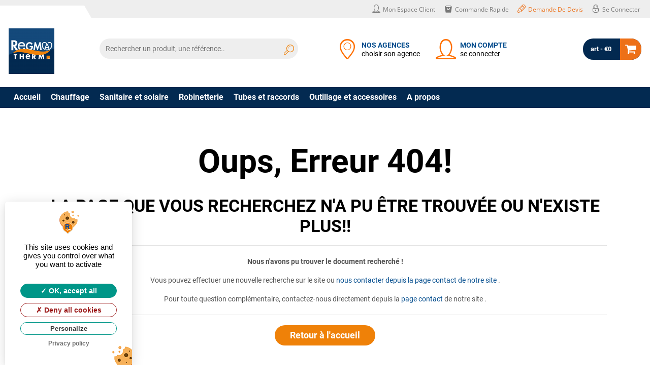

--- FILE ---
content_type: text/html; charset=UTF-8
request_url: https://www.regmatherm.fr/accueil/catalog/chauffage-14/regulation_thermostats-8/thermostats_d_ambiance-53/th_industriel-149.html?limit=25
body_size: 103694
content:
	
	
	<!DOCTYPE html>
<html>
<head>
<script type="text/javascript" src="https://www.regmatherm.fr/assets/plugins/tarteaucitron/tarteaucitron.js"></script>
<script type="text/javascript">
	tarteaucitron.init({
		"privacyUrl": "https://www.regmatherm.fr//accueil/vie_privee.html", /* Privacy policy url */
		"hashtag": "#tarteaucitron", /* Open the panel with this hashtag */
		"cookieName": "tarteaucitron", /* Cookie name */
		"orientation": "popup", /* Banner position (top - bottom - middle - popup) */
		"groupServices": false, /* Group services by category */				   
		"showAlertSmall": false, /* Show the small banner on bottom right */
		"cookieslist": false, /* Show the cookie list */				   
		"closePopup": false, /* Show a close X on the banner */
		"showIcon": false, /* Show cookie icon to manage cookies */
		"iconSrc": "https://www.regmatherm.fr/assets/plugins/tarteaucitron/images/cookie_rgpd.svg", /* Optionnal: URL or base64 encoded image */
		"iconPosition": "BottomLeft", /* BottomRight, BottomLeft, TopRight and TopLeft */
		"adblocker": false, /* Show a Warning if an adblocker is detected */				   
		"DenyAllCta" : true, /* Show the deny all button */
		"AcceptAllCta" : true, /* Show the accept all button when highPrivacy on */
		"highPrivacy": true, /* HIGHLY RECOMMANDED Disable auto consent */		   
		"handleBrowserDNTRequest": true, /* If Do Not Track == 1, disallow all */
		"removeCredit": true, /* Remove credit link */
		"moreInfoLink": true, /* Show more info link */
		"useExternalCss": false, /* If false, the tarteaucitron.css file will be loaded */
		"useExternalJs": false, /* If false, the tarteaucitron.js file will be loaded */
		"cookieDomain": "regmatherm.fr", /* Shared cookie for multisite */		  
		"readmoreLink": "", /* Change the default readmore link */
		"mandatory": true, /* Show a message about mandatory cookies */
	});
	
	
		tarteaucitron.user.analyticsUa = 'UA-56719652-18';
    tarteaucitron.user.analyticsMore = function () { /* add here your optionnal ga.push() */ };
    (tarteaucitron.job = tarteaucitron.job || []).push('analytics');
		tarteaucitron.user.googlemapsKey = 'AIzaSyB7bJ0LIkFyiAPTZ-ntCAE8SSOnKWojPNQ';
	(tarteaucitron.job = tarteaucitron.job || []).push('googlemaps','youtube','vimeo');
	//if google reCAPTCHA
			tarteaucitron.user.recaptchaapi = '';
		(tarteaucitron.job = tarteaucitron.job || []).push('recaptcha');
		
</script>


<title>REGMATHERM - Accueil - Catalog - Chauffage-14 - Regulation_thermostats-8 - Thermostats_d_ambiance-53 - Th_industriel-149</title>
<meta http-equiv="Content-Type" content="text/html; charset=UTF-8" />
<meta name="Description" lang="fr" content="REGMATHERM, Strasbourg, Chauffage, Climatisation, Pompes à chaleur"/>
<meta name="keywords" lang="fr" content="Pompe à chaleur à Strasbourg
Climatisation à Strasbourg
Energies renouvelables à Strasbourg
Energies renouvelables en Alsace
Pièces détachées chauffage à Strasbourg
POMPAC
CEDEO Strasbourg
SIEHR"/>
<meta name="msvalidate.01" content="1060C03BFE3EC69C04BEE1DB0E602879" />
<meta name="google-site-verification" content="y-LRO_-4O7AsOGk23MK91Ix78dqbXzMlXrlrNR5LbTI" />
<meta name="robots" content="index, follow, all"/>
<meta content="width=device-width, initial-scale=1, maximum-scale=1" name="viewport"/>
<meta name="apple-mobile-web-app-capable" content="yes"/>
<link rel="icon" type="image/png" href="https://www.regmatherm.fr/flatBureau/assets/images/logos/favicon/favicon-16x16.png" />
<!--[if IE]><link rel="shortcut icon" type="image/x-icon" href="https://www.regmatherm.fr/flatBureau/assets/images/logos/favicon/favicon-16x16.png" /><![endif]-->
<link rel="apple-touch-icon-precomposed" sizes="57x57" href="https://www.regmatherm.fr/flatBureau/assets/images/logos/favicon/apple-icon-57x57.png" />
<link rel="apple-touch-icon-precomposed" sizes="60x60" href="https://www.regmatherm.fr/flatBureau/assets/images/logos/favicon/apple-icon-60x60.png" />
<link rel="apple-touch-icon-precomposed" sizes="72x72" href="https://www.regmatherm.fr/flatBureau/assets/images/logos/favicon/apple-icon-72x72.png" />
<link rel="apple-touch-icon-precomposed" sizes="76x76" href="https://www.regmatherm.fr/flatBureau/assets/images/logos/favicon/apple-icon-76x76.png" />
<link rel="apple-touch-icon-precomposed" sizes="114x114" href="https://www.regmatherm.fr/flatBureau/assets/images/logos/favicon/apple-icon-114x114.png" />
<link rel="apple-touch-icon-precomposed" sizes="120x120" href="https://www.regmatherm.fr/flatBureau/assets/images/logos/favicon/apple-icon-120x120.png" />
<link rel="apple-touch-icon-precomposed" sizes="144x144" href="https://www.regmatherm.fr/flatBureau/assets/images/logos/favicon/apple-icon-144x144.png" />
<link rel="apple-touch-icon-precomposed" sizes="152x152" href="https://www.regmatherm.fr/flatBureau/assets/images/logos/favicon/apple-icon-152x152.png" />
<link rel="apple-touch-icon-precomposed" sizes="180x180" href="https://www.regmatherm.fr/flatBureau/assets/images/logos/favicon/apple-icon-180x180.png" />
<link rel="icon" type="image/png" sizes="192x192"  href="https://www.regmatherm.fr/flatBureau/assets/images/logos/favicon/android-icon-192x192.png" />
<link rel="icon" type="image/png" sizes="32x32" href="https://www.regmatherm.fr/flatBureau/assets/images/logos/favicon/favicon-32x32.png" />
<link rel="icon" type="image/png" sizes="96x96" href="https://www.regmatherm.fr/flatBureau/assets/images/logos/favicon/favicon-96x96.png" />
<link rel="icon" type="image/png" sizes="16x16" href="https://www.regmatherm.fr/flatBureau/assets/images/logos/favicon/favicon-16x16.png" />
<link rel="manifest" href="https://www.regmatherm.fr/flatBureau/assets/images/logos/favicon/manifest.json" />
<meta name="msapplication-TileColor" content="#ffffff">
<meta name="msapplication-TileImage" content="https://www.regmatherm.fr/flatBureau/assets/images/logos/favicon/ms-icon-144x144.png" />
<meta name="theme-color" content="#ffffff">
<link rel="preload" fetchpriority="high" as="image" href="https://www.regmatherm.fr/flatBureau/assets/images/logos/site/logo.png" type="image/png">

<!--jsonld MicroData -->
<script type="application/ld+json">{"@context":"http:\/\/schema.org","@type":"Organization","name":"REGMATHERM","url":"https:\/\/www.regmatherm.fr\/","address":{"@type":"PostalAddress","streetAddress":"10 Rue des Frères Eberts ","addressLocality":"STRASBOURG","addressCountry":"FR","postalCode":"67100"},"logo":"https:\/\/www.regmatherm.fr\/flatBureau\/assets\/images\/logos\/site\/logo.png","contactPoint":{"@type":"ContactPoint","telephone":"0388401010","email":"info@regmatherm.com","contactType":"Customer service"}}</script><!--end jsonld MicroData -->


<!-- CSS FILES -->
<style>
/* latin-ext */
		@font-face {
	font-family: 'Open Sans';
	font-style: normal;
	font-weight: 400;
	font-display: swap;
	src: local('Open Sans Regular'), local('OpenSans-Regular'), url(https://fonts.gstatic.com/s/opensans/v16/mem8YaGs126MiZpBA-UFW50bbck.woff2) format('woff2');
 unicode-range: U+0100-024F, U+0259, U+1E00-1EFF, U+2020, U+20A0-20AB, U+20AD-20CF, U+2113, U+2C60-2C7F, U+A720-A7FF;
}
/* latin */
		@font-face {
	font-family: 'Open Sans';
	font-style: normal;
	font-weight: 400;
	font-display: auto;
	src: local('Open Sans Regular'), local('OpenSans-Regular'), url(https://fonts.gstatic.com/s/opensans/v16/mem8YaGs126MiZpBA-UFVZ0b.woff2) format('woff2');
 unicode-range: U+0000-00FF, U+0131, U+0152-0153, U+02BB-02BC, U+02C6, U+02DA, U+02DC, U+2000-206F, U+2074, U+20AC, U+2122, U+2191, U+2193, U+2212, U+2215, U+FEFF, U+FFFD;
}
/* latin-ext */
		@font-face {
	font-family: 'Open Sans';
	font-style: normal;
	font-weight: 600;
	font-display: auto;
	src: local('Open Sans SemiBold'), local('OpenSans-SemiBold'), url(https://fonts.gstatic.com/s/opensans/v16/mem5YaGs126MiZpBA-UNirkOXOhpOqc.woff2) format('woff2');
 unicode-range: U+0100-024F, U+0259, U+1E00-1EFF, U+2020, U+20A0-20AB, U+20AD-20CF, U+2113, U+2C60-2C7F, U+A720-A7FF;
}
/* latin */
		@font-face {
	font-family: 'Open Sans';
	font-style: normal;
	font-weight: 600;
	font-display: auto;
	src: local('Open Sans SemiBold'), local('OpenSans-SemiBold'), url(https://fonts.gstatic.com/s/opensans/v16/mem5YaGs126MiZpBA-UNirkOUuhp.woff2) format('woff2');
 unicode-range: U+0000-00FF, U+0131, U+0152-0153, U+02BB-02BC, U+02C6, U+02DA, U+02DC, U+2000-206F, U+2074, U+20AC, U+2122, U+2191, U+2193, U+2212, U+2215, U+FEFF, U+FFFD;
}
/* latin-ext */
		@font-face {
	font-family: 'Open Sans';
	font-style: normal;
	font-weight: 700;
	font-display: auto;
	src: local('Open Sans Bold'), local('OpenSans-Bold'), url(https://fonts.gstatic.com/s/opensans/v16/mem5YaGs126MiZpBA-UN7rgOXOhpOqc.woff2) format('woff2');
 unicode-range: U+0100-024F, U+0259, U+1E00-1EFF, U+2020, U+20A0-20AB, U+20AD-20CF, U+2113, U+2C60-2C7F, U+A720-A7FF;
}
/* latin */
		@font-face {
	font-family: 'Open Sans';
	font-style: normal;
	font-weight: 700;
	font-display: auto;
	src: local('Open Sans Bold'), local('OpenSans-Bold'), url(https://fonts.gstatic.com/s/opensans/v16/mem5YaGs126MiZpBA-UN7rgOUuhp.woff2) format('woff2');
 unicode-range: U+0000-00FF, U+0131, U+0152-0153, U+02BB-02BC, U+02C6, U+02DA, U+02DC, U+2000-206F, U+2074, U+20AC, U+2122, U+2191, U+2193, U+2212, U+2215, U+FEFF, U+FFFD;
}
/* latin-ext */
		@font-face {
	font-family: 'Roboto';
	font-style: normal;
	font-weight: 400;
	font-display: auto;
	src: local('Roboto'), local('Roboto-Regular'), url(https://fonts.gstatic.com/s/roboto/v19/KFOmCnqEu92Fr1Mu7GxKOzY.woff2) format('woff2');
 unicode-range: U+0100-024F, U+0259, U+1E00-1EFF, U+2020, U+20A0-20AB, U+20AD-20CF, U+2113, U+2C60-2C7F, U+A720-A7FF;
}
/* latin */
		@font-face {
	font-family: 'Roboto';
	font-style: normal;
	font-weight: 400;
	font-display: auto;
	src: local('Roboto'), local('Roboto-Regular'), url(https://fonts.gstatic.com/s/roboto/v19/KFOmCnqEu92Fr1Mu4mxK.woff2) format('woff2');
 unicode-range: U+0000-00FF, U+0131, U+0152-0153, U+02BB-02BC, U+02C6, U+02DA, U+02DC, U+2000-206F, U+2074, U+20AC, U+2122, U+2191, U+2193, U+2212, U+2215, U+FEFF, U+FFFD;
}
/* latin-ext */
		@font-face {
	font-family: 'Roboto';
	font-style: normal;
	font-weight: 700;
	font-display: auto;
	src: local('Roboto Bold'), local('Roboto-Bold'), url(https://fonts.gstatic.com/s/roboto/v19/KFOlCnqEu92Fr1MmWUlfChc4EsA.woff2) format('woff2');
 unicode-range: U+0100-024F, U+0259, U+1E00-1EFF, U+2020, U+20A0-20AB, U+20AD-20CF, U+2113, U+2C60-2C7F, U+A720-A7FF;
}
/* latin */
		@font-face {
	font-family: 'Roboto';
	font-style: normal;
	font-weight: 700;
	font-display: auto;
	src: local('Roboto Bold'), local('Roboto-Bold'), url(https://fonts.gstatic.com/s/roboto/v19/KFOlCnqEu92Fr1MmWUlfBBc4.woff2) format('woff2');
 unicode-range: U+0000-00FF, U+0131, U+0152-0153, U+02BB-02BC, U+02C6, U+02DA, U+02DC, U+2000-206F, U+2074, U+20AC, U+2122, U+2191, U+2193, U+2212, U+2215, U+FEFF, U+FFFD;
}
</style>
<link rel="stylesheet" href="https://www.regmatherm.fr/assets/classic/css/responsive-menu.min.css"><link rel="preload"  href="https://www.regmatherm.fr/assets/classic/css/bootstrap3.tidy.css" as="style" onload="this.onload=null;this.rel='stylesheet'">
				<noscript><link rel="stylesheet" href="https://www.regmatherm.fr/assets/classic/css/bootstrap3.tidy.css"></noscript><link rel="preload"  href="https://www.regmatherm.fr/assets/classic/css/bootstrap-xss.min.css" as="style" onload="this.onload=null;this.rel='stylesheet'">
				<noscript><link rel="stylesheet" href="https://www.regmatherm.fr/assets/classic/css/bootstrap-xss.min.css"></noscript><link rel="preload"  href="https://www.regmatherm.fr/assets/classic/css/fontello.min.css" as="style" onload="this.onload=null;this.rel='stylesheet'">
				<noscript><link rel="stylesheet" href="https://www.regmatherm.fr/assets/classic/css/fontello.min.css"></noscript><!--link rel="preload" href="https://www.regmatherm.fr/flatBureau/assets/css/frontend/design_fr_20240801143645.css"  as="style" onload="this.onload=null;this.rel='stylesheet'">
<noscript-->
<link rel="stylesheet" href="https://www.regmatherm.fr/flatBureau/assets/css/frontend/design_fr_20240801143645.css">
<!--/noscript-->

	<!--async css script-->
	<script>
	!function(t){"use strict";t.loadCSS||(t.loadCSS=function(){});var e=loadCSS.relpreload={};if(e.support=function(){var e;try{e=t.document.createElement("link").relList.supports("preload")}catch(t){e=!1}return function(){return e}}(),e.bindMediaToggle=function(t){var e=t.media||"all";function a(){t.addEventListener?t.removeEventListener("load",a):t.attachEvent&&t.detachEvent("onload",a),t.setAttribute("onload",null),t.media=e}t.addEventListener?t.addEventListener("load",a):t.attachEvent&&t.attachEvent("onload",a),setTimeout(function(){t.rel="stylesheet",t.media="only x"}),setTimeout(a,3e3)},e.poly=function(){if(!e.support())for(var a=t.document.getElementsByTagName("link"),n=0;n<a.length;n++){var o=a[n];"preload"!==o.rel||"style"!==o.getAttribute("as")||o.getAttribute("data-loadcss")||(o.setAttribute("data-loadcss",!0),e.bindMediaToggle(o))}},!e.support()){e.poly();var a=t.setInterval(e.poly,500);t.addEventListener?t.addEventListener("load",function(){e.poly(),t.clearInterval(a)}):t.attachEvent&&t.attachEvent("onload",function(){e.poly(),t.clearInterval(a)})}"undefined"!=typeof exports?exports.loadCSS=loadCSS:t.loadCSS=loadCSS}("undefined"!=typeof global?global:this);
	</script>
	<style type="text/css">
		.morphsearch {
			display:none;
		}
		.overlay {
			opacity: 0;
		}
		.dummy-column {
			margin: 0;
			left: 0;
			right: 0;
			top: 0;
			bottom: 0;
			z-index: 0;
			box-sizing: border-box;
			position: absolute;
			width: 90%;
			margin: auto;
		}
		#iwrapper {
			position: absolute;
			width: 100%;
			top: 40px;
			overflow: hidden;
			bottom: 0;
			overflow-x: hidden;
			z-index: 0;
			box-sizing: border-box;
			overflow:visible;
		}
		#scroller {
			position: absolute;
			top: 0;
			bottom: 0;
			width: 100%;
			overflow-x: hidden;
			box-sizing: border-box;
			overflow:visible;
		}
		#scroller ul {
			font-size: 1.1em;
		}
		#scroller ul.ui-autocomplete {
			border:none;
			box-shadow:none;
			padding:0;
			background-color:transparent;
		}
		#scroller .ui-menu-item {
			padding:0;
		}
		
		ul.contact-top {
			margin-left:295px;
		}
	</style>



<!-- JS DEFAULT FILES -->
<script type="text/javascript" src="https://www.regmatherm.fr/assets/js/jquery-3.3.1.min.js"></script>


</head><body  class="cms-index-index" data-twttr-rendered="true">
<div id="flat-cms">

	
	
	<section class="am-container"> 		<section class="am-wrapper">
			<section class="main-container col1-layout">
				<!--header-->
<script type="text/javascript">
	var baseUrl="https://www.regmatherm.fr/";
	var baseImg="https://www.regmatherm.fr/assets/images/";
	var defautTypeOfView="grid"; 
</script>

<style>
	#logo:before {
		content: '';
		display: block;
		position: absolute;
		top: -45px;
		left: -120px;
		border-bottom: 28px solid #ffffff;
		border-left: 0 solid transparent;
		border-right: 16px solid transparent;
		height: 0;
		width: 300px;
		z-index: 1;
	}
	.header .sticky .navbar {
		margin: 5px 0;
	}	
	.sticky .navbar  a[class^=icon-]:before{
		font-size:30px;
	}
	.sticky .navbar li a {
		font-size:1.2rem;
	}
	.agence-link .icon-location:before{
		color:#ff7000;
		font-size:18px;
	}	
	.navbar li .header-wrap{
		display:inline-block;
		white-space:nowrap;
		max-width:200px;
		color: #000;
		line-height: 1.25
	}
	.navbar li {
		margin: 0 10px;
	}
	.navbar li a{
		text-decoration:none;
	}	
	.navbar li > a{
		white-space:nowrap;
	}
	.navbar li .header-magasin-name{
		display: block;
		white-space: nowrap;
		text-overflow: 
		ellipsis;
		overflow:hidden;
		color: #024c8d;
		font-weight: 700;
	}
	
	.user-link .icon-user:before{
		color:#ff7000;
		font-size:18px;
	}
	
	.navbar li.morph-search {
		display:none;
	}
	
	.navbar li.morph-search .icon-search:before{
		color:#ff7000;
	}
	

	/************************	
	/*header bar css*/	
	/************************/
		
	#logo{
		min-height: 1px;
		padding-left: 15px;
		padding-right: 15px;
		position: relative;
		width: 33.66666667%;
		float: left;	
	}
		
	.header .header-act {
		padding: 20px 0;
	}
	
	.header .logo strong {
		height: 0;
		left: -999em;
		line-height: 0;
		overflow: hidden;
		position: absolute;
		text-indent: -999em;
		top: -999em;
		width: 0;
	}
	
	.header ul.navbar {
    line-height: 40px;
    float: right;
    display: -webkit-box;
		list-style: none outside none;
	}
	.header .navbar {
		margin: 20px 0;
	}
	
	.header ul.navbar li a:before {
    font-size: 40px;
	}
	.header-container .header-top .header-content-right, .header-container .header-top .header-top-link {
    text-align: center;
	}	
	.header-container .header-top {
    background-color: #eeeeee;
    line-height: 34px;
	}

	.header-container ul.links {
    margin: 0;
    padding: 0;
    float: right;
		list-style: none outside none;
	}
	
	.header-container ul.links li {
    float: left;
    margin: 0;
    outline: medium none;
    padding-right: 10px;
    text-decoration: none;
    text-transform: capitalize;
    background-repeat: no-repeat;
    background-position: 0 0px;
    margin: 0 1px;
	}
	
	.top-search {
    margin: 20px 0;
	}
	.header .form-search {
    position: relative;
    display: inline-block;
    width: 100%;
	}
	input#search {
    color: #717171;
    border-color: transparent;
	}
	.header .form-search .button-search {
    top: 0;
    width: 40px;
    right: 0;
    height: 40px;
    border: none;
    cursor: pointer;
    position: absolute;
    line-height: 40px;
    padding: 4px 0 0 8px;
	}
	
	.header .form-search input#search {
    background: none repeat scroll 0 0 #eee;
    box-shadow: none;
    float: right;
    height: 40px;
    line-height: 40px;
    margin: 0;
    overflow: hidden;
    width: 100%;
    padding: 0 45px 0 10px;
    border-radius: 20px;
	}
	
	
	.header #cart .content {
    right: 0;
    top: 100%;
    opacity: 0;
    z-index: 3;
    width: 380px;
    position: absolute;
    visibility: hidden;
    transition: .3s ease-in-out;
    -moz-transition: .3s ease-in-out;
    -webkit-transition: .3s ease-in-out;
    line-height: 160%;
	}
	
	
	
	
	
	@media (min-width: 1024px){
		#logo {
			width: 18%;
			float: left;
		}
	}
		@media (min-width: 1200px){
		#logo {
			width: 14%;
			float: left;
		}
	}
		
		@media (min-width: 1500px){
		#logo {
			width: 12%;
			float: left;
		}
	}
				
	.header .top-search{
		position: relative;
		min-height: 1px;
		padding-right: 15px;
		padding-left: 15px;
		width: 41.33333333%;
		float: left;
		
	}
	
	@media (max-width: 1023px){
		.header .top-search {
			display:none;
			width: 28%;
		}
	}
	@media (min-width: 1024px){
		.header .top-search {
			width: 30%;
			float: left;
		}
	}
		@media (min-width: 1200px){
		.header .top-search {
			width: 33%;
			float: left;
		}
	}
	@media (min-width: 1500px){
		.header .top-search {
			width: 41.33333333%;
			float: left;
		}
	}
			
	#navtop{
		min-height: 1px;
		padding-left: 15px;
		padding-right: 15px;
		position: relative;
		width: 57.33333333%;
		float: left;
	}	
	
	
	@media (min-width: 900px){
		#navtop{
			width: 55.33333333%;
			float: left;
		}
	}
	@media (max-width: 1023px){
		.navbar li.morph-search {
			display:inline-block;
		}
		.header-container .header a {
			font-size: 14px;
		}
	}
	
	@media (min-width: 1023px){
		#navtop{
			width:  38.33333333%;
			float: left;
		}
	}
	
		@media (min-width: 1200px){
		#navtop{
			width: 39.33333333%;
			float: left;
		}
	}
		
	@media (min-width: 1278px){
		#navtop{
			width: 35.33333333%;
			float: left;
		}
	}
		
	@media (min-width: 1280px){
		#navtop{
			width: 33.33333333%;
			float: left;
		}
	}
	
	@media (min-width: 1440px){
		#navtop{
			width: 31.33333333%;
			float: left;
		}
	}
	
	@media (min-width: 1500px){
		#navtop{
			width: 30%;
			float: left;
		}
	}
	
		
	@media (max-width: 1440px){
		#navtop .navbar li .header-wrap{
			max-width: 140px;
		}
	}
		
	#hamburger-icon{
		display:none;
	}
		
	@media (max-width: 880px){
		
		.header ul.navbar li a:before{
			 font-size: 36px;
		}
		
		.header-container .header a {
			font-size: 13px;
		}
		.header-top-link .account-link{
			display:none;
		}
	
	}
	
	
	@media (max-width: 800px){
		
		.header ul.navbar li a:before{
			 font-size: 32px;
		}
		.header .header-act{
			padding: 10px 0;
		}
		.header-container .header a {
			font-size: 12px;
		}
		
		#logo:before {
			top: -38px;
			width: 400px;
		}
	
	}
		@media (max-width: 767px){
			#hamburger-icon{
			display:inline-block;
		}
		.navbar li .header-wrap{
			display:none;
		}
		.am-icon-ajaxcart .am-cart-label:after{
				width: 38px;
				height: 38px;
				font-size: 22px;
				line-height: 38px;
			}
		.header .header-act {
				padding: 10px 0;
				display: flex;
				margin: 2px 0;
				align-items: center;
		}
		
		.header ul.navbar{
			display: flex;
			align-items: center;
		}

		#logo {
			display: flex;
			align-items: center;
			width: 40.66666667%;
			padding:0;
		}
		
		#navtop{
			width: auto;
			position:absolute;
			padding-right:0;
			right: 15px;
			
		}
		.header .navbar {
			 margin:0;
		}
		.header ul.navbar{
			line-height :0;
		}
		
		.am_getcart{
			padding:0;
			width: 8.666667%;
			display: flex;
			align-items: center;
		}
		
		.navbar li {
				margin: 0 1vw;
		}
		.header-container .header-content {
				background-color: #fff;
				box-shadow: 0 0 8px 0 rgba(0,0,0,.2);
		}
	
	
			
	}
	
	
	.primary-define .mainmenu>li> a:after {
		content: "";
		display: block;
		height: 2px;
		width: 0%;
		background-color: #eeeeee;
		transition: width 0.4s;
		border-radius: 4px;
		margin: auto;
	}
	.primary-define .mainmenu>li:not(.active):hover > a:after {
		width: 100%;
	}

	@media (max-width: 550px){
		.navbar li {
				margin:0;
		}	
	}
	
</style>



<header class="header-container"> 
	<!--Mobile Morph Search -->
	<div id="morphsearch" class="morphsearch"> 
		<!--span class="sb-icon-search"></span-->
		<form class="morphsearch-form">
			<input class="morphsearch-input" type="search" placeholder="RECHERCHER..."/>
			<button class="morphsearch-submit" type="submit">Rechercher</button>
		</form>
		<div id="someElem" class="morphsearch-content">
			<div class="dummy-column">
				<h2>Résultats</h2>
				<div id="iwrapper" >
					<div id="scroller">
						<ul id="morphlist">
						</ul>
					</div>
				</div>
			</div>
		</div>
		<!-- /morphsearch-content --> 
		<span class="morphsearch-close"></span> </div>
	<!-- /morphsearch -->
	
	<div class="overlay"></div>
	<!--End morph Search -->
	
	<div class="header">
		<div class="main-nav-wrapper"><!-- main nav wrapper-->
			
			<div class="main-nav">
								<div class="header-top hidden-xs">
					<div class="container-fluid">
						<div class="row">
							<div class="header-top-link col-lg-12 v-grid">
								<ul class="links">
									<li class="account-link"><a href="https://www.regmatherm.fr/client.html" title="Mon compte" class="icon-user"><span>Mon espace client</span></a></li>
									<li><a href="https://www.regmatherm.fr/accueil/commande_rapide.html" title="Commande rapide" class="icon-bag"><span>Commande rapide</span></a></li>
									<li><a title="Devis" href="https://www.regmatherm.fr/accueil/demande_de_devis.html" class="icon-pencil devis"><span>Demande de devis</span></a></li>
																		<li><a href="https://www.regmatherm.fr/client/login.html" title="Se connecter"  class="icon-lock" ><span>Se connecter</span></a></li>
																	</ul>
							</div>
						</div>
					</div>
				</div>
								<div class="header-content">
					<div class="container-fluid">
						<div class="header-act row">
							<div id="logo" class="header-content-left col-xxs-6">
								<button class="hamburger hamburger--spin" id="hamburger-icon" type="button"> <span class="hamburger-box"> <span class="hamburger-inner"></span> </span> </button>
								<div class="logo">
									<h1><strong>REGMATHERM Site Ecommerce </strong><a href="https://www.regmatherm.fr/accueil.html" title="REGMATHERM Site Ecommerce"> <img class="img-responsive" src="https://www.regmatherm.fr/flatBureau/assets/images/logos/site/logo.png" alt=" REGMATHERM Site Ecommerce" loading="eager"> </a> </h1>
								</div>
							</div>
							<div class="top-search">
																<div class="form-search">
									<div class="button-search icon-search"></div>
									<input id="search"  type="text" name="search"  maxlength="128" placeholder="Rechercher un produit, une référence.." >
								</div>
															</div>
							
							<!--select agance client-->
							<div id="navtop" >
								<ul class="navbar">
									<li class="agence-link" style="max-width:240px;">
																				<a href="https://www.regmatherm.fr/accueil/rechercher_votre_magasin.html?inputSelectAgence=selectAgenceResp" title="Choix de l'agence" data-rel="https://www.regmatherm.fr/accueil/catalog/chauffage-14/regulation_thermostats-8/thermostats_d_ambiance-53/th_industriel-149.html" class="icon-location select-agence"> <span class="header-wrap"> <span class="header-magasin-name" >NOS AGENCES</span> <span class="header-magasin-ouverture"  style="display: block;">choisir son agence</span> </span> </a>
																			</li>
									<li class="user-link" style="max-width: 240px;">
																				<a href="https://www.regmatherm.fr/client/login.html" title="Inscription/Connection" data-rel="https://www.regmatherm.fr/accueil/catalog/chauffage-14/regulation_thermostats-8/thermostats_d_ambiance-53/th_industriel-149.html" class="icon-user"> <span class="header-wrap"> <span class="header-magasin-name">MON COMPTE</span> <span class="header-magasin-ouverture"  style="display: block;">se connecter</span> </span> </a>
																			</li>
									<li class="morph-search" style="max-width: 240px;"> <a href="https://www.regmatherm.fr/client.html" title="Rechercher"  class="icon-search" id="morphTrigger" ></a> </li>
									
									
								</ul>
							</div>
							<!--- --> 
							
							<!--Quick Cart-->
							<div class="am_getcart  pull-right ">
								<div class="am-top-cart clearfix ">
									<div class="am-maincart">
										<div class="am-cart" id="cart">
											<div class="am-icon-ajaxcart">
												<div class="formatprice pull-left"> <a class="am-cart-label" href="https://www.regmatherm.fr/accueil/panier.html" data-rel="https://www.regmatherm.fr/module/cart.html"> <span class="print" > art - €0 </span> </a> </div>
											</div>
											
																						<!--mini cart test-->
											<div class="content"> </div>
											<!--mini cart end--> 
																						
										</div>
									</div>
								</div>
							</div>
							<!--End quick Cart--> 
							
						</div>
					</div>
				</div>
			</div>
		</div>
		<!--end main nav wrapper-->
		
		<div class="header-bottom" id="myheaderBottom">
			<div class="container-fluid">
				<div class="header-innner">
					<div class="nav-top primary-define">
						<div class="clearer">
							<div id="menu" >
																<div class="wrapper clearafter"> <span id="btn-mobile-toggle">Menu</span><ul class="mainmenu megamenu clearafter" ><li class="item "><a href="https://www.regmatherm.fr/accueil.html" title="Accueil">Accueil</a></li><li class="item parent category "><a href="https://www.regmatherm.fr/accueil/catalog/chauffage-14.html">Chauffage</a><span class="btn-expand-menu"></span><div class="dropdown-container"><div class="dropdown clearafter"><ul class="sublevel"><li class="item"><a href="https://www.regmatherm.fr/accueil/catalog/chauffage-14/production_chaleur_froid-2.html" class="menu-category-title">Production chaleur / froid</a><ul class="subcat"><li><a href="https://www.regmatherm.fr/accueil/catalog/chauffage-14/production_chaleur_froid-2/chaudieres-3.html">Chaudieres</a></li><li><a href="https://www.regmatherm.fr/accueil/catalog/chauffage-14/production_chaleur_froid-2/poeles_a_bois_et_granules-4.html">Poeles a bois et granules</a></li><li><a href="https://www.regmatherm.fr/accueil/catalog/chauffage-14/production_chaleur_froid-2/generateurs_air_chaud-5.html">Generateurs air chaud</a></li><li><a href="https://www.regmatherm.fr/accueil/catalog/chauffage-14/production_chaleur_froid-2/aerothermes-6.html">Aerothermes</a></li><li><a href="https://www.regmatherm.fr/accueil/catalog/chauffage-14/production_chaleur_froid-2/rideaux_air_chaud-7.html">Rideaux air chaud</a></li><li><a href="https://www.regmatherm.fr/accueil/catalog/chauffage-14/production_chaleur_froid-2/fumisterie-8.html">Fumisterie</a></li><li><a href="https://www.regmatherm.fr/accueil/catalog/chauffage-14/production_chaleur_froid-2/bruleurs_gaz_et_fioul-9.html">Bruleurs gaz et fioul</a></li><li><a href="https://www.regmatherm.fr/accueil/catalog/chauffage-14/production_chaleur_froid-2/neutralisateur_condensats-10.html">Neutralisateur condensats</a></li><li><a href="https://www.regmatherm.fr/accueil/catalog/chauffage-14/production_chaleur_froid-2/pieces_detachees-11.html">Pieces detachees</a></li><li><a href="https://www.regmatherm.fr/accueil/catalog/chauffage-14/production_chaleur_froid-2/radiateurs-12.html">Radiateurs</a></li><li><a href="https://www.regmatherm.fr/accueil/catalog/chauffage-14/production_chaleur_froid-2/pompes_a_chaleur-13.html">Pompes a chaleur</a></li><li><a href="https://www.regmatherm.fr/accueil/catalog/chauffage-14/production_chaleur_froid-2/climatisation-14.html">Climatisation</a></li><li><a href="https://www.regmatherm.fr/accueil/catalog/chauffage-14/production_chaleur_froid-2/ballon_tampon_ec_eg-15.html">Ballon tampon ec-eg</a></li><li><a href="https://www.regmatherm.fr/accueil/catalog/chauffage-14/production_chaleur_froid-2/echangeurs-16.html">Echangeurs</a></li></ul></li><li class="item"><a href="https://www.regmatherm.fr/accueil/catalog/chauffage-14/pompes_circulateurs-6.html" class="menu-category-title">Pompes - circulateurs</a><ul class="subcat"><li><a href="https://www.regmatherm.fr/accueil/catalog/chauffage-14/pompes_circulateurs-6/circulateurs_electroniques_domao-29.html">Circulateurs electroniques domao</a></li><li><a href="https://www.regmatherm.fr/accueil/catalog/chauffage-14/pompes_circulateurs-6/circulateurs_electroniques_wilo-30.html">Circulateurs electroniques wilo</a></li><li><a href="https://www.regmatherm.fr/accueil/catalog/chauffage-14/pompes_circulateurs-6/circulateurs_ecs_wilo-31.html">Circulateurs ecs wilo</a></li><li><a href="https://www.regmatherm.fr/accueil/catalog/chauffage-14/pompes_circulateurs-6/adduction_surpression_wilo-32.html">Adduction, surpression wilo</a></li><li><a href="https://www.regmatherm.fr/accueil/catalog/chauffage-14/pompes_circulateurs-6/relevage_wilo-33.html">Relevage wilo</a></li><li><a href="https://www.regmatherm.fr/accueil/catalog/chauffage-14/pompes_circulateurs-6/circulateurs_domestique_grundfos-34.html">Circulateurs domestique grundfos</a></li><li><a href="https://www.regmatherm.fr/accueil/catalog/chauffage-14/pompes_circulateurs-6/circ_collectif_petit_coll_grundfos-35.html">Circ collectif/ petit coll. grundfos</a></li><li><a href="https://www.regmatherm.fr/accueil/catalog/chauffage-14/pompes_circulateurs-6/circulateurs_ecs_grundfos-36.html">Circulateurs ecs grundfos</a></li><li><a href="https://www.regmatherm.fr/accueil/catalog/chauffage-14/pompes_circulateurs-6/circ_moteurs_ventiles_grundfos-37.html">Circ. moteurs ventiles grundfos</a></li><li><a href="https://www.regmatherm.fr/accueil/catalog/chauffage-14/pompes_circulateurs-6/blocs_moteurs_grundfos-38.html">Blocs moteurs grundfos</a></li><li><a href="https://www.regmatherm.fr/accueil/catalog/chauffage-14/pompes_circulateurs-6/adduction_surpr_grundfos-39.html">Adduction, surpr. grundfos</a></li><li><a href="https://www.regmatherm.fr/accueil/catalog/chauffage-14/pompes_circulateurs-6/relevage_grundfos-40.html">Relevage grundfos</a></li><li><a href="https://www.regmatherm.fr/accueil/catalog/chauffage-14/pompes_circulateurs-6/pompe_dosage_et_desinfection-41.html">Pompe dosage et desinfection</a></li><li><a href="https://www.regmatherm.fr/accueil/catalog/chauffage-14/pompes_circulateurs-6/relevage_ksb-42.html">Relevage ksb</a></li><li><a href="https://www.regmatherm.fr/accueil/catalog/chauffage-14/pompes_circulateurs-6/adduction_surpression_ksb-43.html">Adduction surpression ksb</a></li><li><a href="https://www.regmatherm.fr/accueil/catalog/chauffage-14/pompes_circulateurs-6/autres_marques-44.html">Autres marques</a></li><li><a href="https://www.regmatherm.fr/accueil/catalog/chauffage-14/pompes_circulateurs-6/accessoires-45.html">Accessoires</a></li></ul></li><li class="item"><a href="https://www.regmatherm.fr/accueil/catalog/chauffage-14/regulation_thermostats-8.html" class="menu-category-title">Regulation - thermostats</a><ul class="subcat"><li><a href="https://www.regmatherm.fr/accueil/catalog/chauffage-14/regulation_thermostats-8/regulation_siemens_landis_-47.html">Regulation siemens (landis)</a></li><li><a href="https://www.regmatherm.fr/accueil/catalog/chauffage-14/regulation_thermostats-8/vannes_de_regulation_belimo-48.html">Vannes de regulation belimo</a></li><li><a href="https://www.regmatherm.fr/accueil/catalog/chauffage-14/regulation_thermostats-8/vannes_de_regulation_imi-49.html">Vannes de regulation imi</a></li><li><a href="https://www.regmatherm.fr/accueil/catalog/chauffage-14/regulation_thermostats-8/vanne_de_regulation_esbe-214.html">Vanne de regulation esbe</a></li><li><a href="https://www.regmatherm.fr/accueil/catalog/chauffage-14/regulation_thermostats-8/vannes_melangeuses_thermomix-50.html">Vannes melangeuses thermomix</a></li><li><a href="https://www.regmatherm.fr/accueil/catalog/chauffage-14/regulation_thermostats-8/servomoteurs_air_belimo-51.html">Servomoteurs air belimo</a></li><li><a href="https://www.regmatherm.fr/accueil/catalog/chauffage-14/regulation_thermostats-8/regulation_honeywell-52.html">Regulation honeywell</a></li><li><a href="https://www.regmatherm.fr/accueil/catalog/chauffage-14/regulation_thermostats-8/regulation_sauter-53.html">Regulation sauter</a></li><li><a href="https://www.regmatherm.fr/accueil/catalog/chauffage-14/regulation_thermostats-8/autres_regulations-54.html">Autres regulations</a></li><li><a href="https://www.regmatherm.fr/accueil/catalog/chauffage-14/regulation_thermostats-8/thermostats_d_ambiance-55.html">Thermostats d'ambiance</a></li><li><a href="https://www.regmatherm.fr/accueil/catalog/chauffage-14/regulation_thermostats-8/thermostats_speciaux_pour_enr-56.html">Thermostats speciaux pour enr</a></li><li><a href="https://www.regmatherm.fr/accueil/catalog/chauffage-14/regulation_thermostats-8/thermostats_modulaires_electroniques_pour_rail_din-57.html">Thermostats modulaires electroniques pour rail din</a></li><li><a href="https://www.regmatherm.fr/accueil/catalog/chauffage-14/regulation_thermostats-8/thermostats_antigel-58.html">Thermostats antigel</a></li><li><a href="https://www.regmatherm.fr/accueil/catalog/chauffage-14/regulation_thermostats-8/thermostats_d_applique_pour_tuyauteries-59.html">Thermostats d'applique pour tuyauteries</a></li><li><a href="https://www.regmatherm.fr/accueil/catalog/chauffage-14/regulation_thermostats-8/thermostats_pour_generateur_d_air_chaud-60.html">Thermostats pour generateur d'air chaud</a></li><li><a href="https://www.regmatherm.fr/accueil/catalog/chauffage-14/regulation_thermostats-8/accessoires_pour_thermostats_et_aquastats-61.html">Accessoires pour thermostats et aquastats</a></li><li><a href="https://www.regmatherm.fr/accueil/catalog/chauffage-14/regulation_thermostats-8/vannes_de_zone-62.html">Vannes de zone</a></li><li><a href="https://www.regmatherm.fr/accueil/catalog/chauffage-14/regulation_thermostats-8/variateurs_de_vitesse-63.html">Variateurs de vitesse</a></li></ul></li><li class="item"><a href="https://www.regmatherm.fr/accueil/catalog/chauffage-14/mesure_controle_comptage-5.html" class="menu-category-title">Mesure-controle-comptage</a><ul class="subcat"><li><a href="https://www.regmatherm.fr/accueil/catalog/chauffage-14/mesure_controle_comptage-5/compteurs_d_energie_thermique-89.html">Compteurs d'energie thermique</a></li><li><a href="https://www.regmatherm.fr/accueil/catalog/chauffage-14/mesure_controle_comptage-5/compteurs_d_eau_froide-90.html">Compteurs d'eau froide</a></li><li><a href="https://www.regmatherm.fr/accueil/catalog/chauffage-14/mesure_controle_comptage-5/compteurs_d_eau_chaude-91.html">Compteurs d'eau chaude</a></li><li><a href="https://www.regmatherm.fr/accueil/catalog/chauffage-14/mesure_controle_comptage-5/electrovannes_eau-92.html">Electrovannes eau</a></li><li><a href="https://www.regmatherm.fr/accueil/catalog/chauffage-14/mesure_controle_comptage-5/bobines-93.html">Bobines</a></li><li><a href="https://www.regmatherm.fr/accueil/catalog/chauffage-14/mesure_controle_comptage-5/thermometres-94.html">Thermometres</a></li><li><a href="https://www.regmatherm.fr/accueil/catalog/chauffage-14/mesure_controle_comptage-5/manometres-95.html">Manometres</a></li><li><a href="https://www.regmatherm.fr/accueil/catalog/chauffage-14/mesure_controle_comptage-5/pressostats_airstats-96.html">Pressostats - airstats</a></li><li><a href="https://www.regmatherm.fr/accueil/catalog/chauffage-14/mesure_controle_comptage-5/controleurs_de_debit-97.html">Controleurs de debit</a></li><li><a href="https://www.regmatherm.fr/accueil/catalog/chauffage-14/mesure_controle_comptage-5/flotteurs_de_niveau-98.html">Flotteurs de niveau</a></li><li><a href="https://www.regmatherm.fr/accueil/catalog/chauffage-14/mesure_controle_comptage-5/contacteurs_manometriques-99.html">Contacteurs manometriques</a></li></ul></li><li class="item"><a href="https://www.regmatherm.fr/accueil/catalog/chauffage-14/protection_expansion_chaudronn-7.html" class="menu-category-title">Protection-expansion-chaudronn</a><ul class="subcat"><li><a href="https://www.regmatherm.fr/accueil/catalog/chauffage-14/protection_expansion_chaudronn-7/vases_d_expansion-101.html">Vases d'expansion</a></li><li><a href="https://www.regmatherm.fr/accueil/catalog/chauffage-14/protection_expansion_chaudronn-7/soupapes_de_securite-102.html">Soupapes de securite</a></li><li><a href="https://www.regmatherm.fr/accueil/catalog/chauffage-14/protection_expansion_chaudronn-7/groupes_de_securite-103.html">Groupes de securite</a></li><li><a href="https://www.regmatherm.fr/accueil/catalog/chauffage-14/protection_expansion_chaudronn-7/flexibles_sanitaires-104.html">Flexibles sanitaires</a></li><li><a href="https://www.regmatherm.fr/accueil/catalog/chauffage-14/protection_expansion_chaudronn-7/reducteur_de_pression-105.html">Reducteur de pression</a></li><li><a href="https://www.regmatherm.fr/accueil/catalog/chauffage-14/protection_expansion_chaudronn-7/alimentateur_automatique-106.html">Alimentateur automatique</a></li><li><a href="https://www.regmatherm.fr/accueil/catalog/chauffage-14/protection_expansion_chaudronn-7/soupapes_differentielles-107.html">Soupapes differentielles</a></li><li><a href="https://www.regmatherm.fr/accueil/catalog/chauffage-14/protection_expansion_chaudronn-7/vannes_de_pression_differentielle-108.html">Vannes de pression differentielle</a></li><li><a href="https://www.regmatherm.fr/accueil/catalog/chauffage-14/protection_expansion_chaudronn-7/amortisseurs_de_coups_de_belier-109.html">Amortisseurs de coups de belier</a></li><li><a href="https://www.regmatherm.fr/accueil/catalog/chauffage-14/protection_expansion_chaudronn-7/purgeurs_d_air-110.html">Purgeurs d'air</a></li><li><a href="https://www.regmatherm.fr/accueil/catalog/chauffage-14/protection_expansion_chaudronn-7/filtres_magnetiques-111.html">Filtres magnetiques</a></li><li><a href="https://www.regmatherm.fr/accueil/catalog/chauffage-14/protection_expansion_chaudronn-7/traitement_d_eau-112.html">Traitement d'eau</a></li><li><a href="https://www.regmatherm.fr/accueil/catalog/chauffage-14/protection_expansion_chaudronn-7/separateurs_d_air-113.html">Separateurs d'air</a></li><li><a href="https://www.regmatherm.fr/accueil/catalog/chauffage-14/protection_expansion_chaudronn-7/separateurs_de_boue-114.html">Separateurs de boue</a></li><li><a href="https://www.regmatherm.fr/accueil/catalog/chauffage-14/protection_expansion_chaudronn-7/disconnecteurs-116.html">Disconnecteurs</a></li><li><a href="https://www.regmatherm.fr/accueil/catalog/chauffage-14/protection_expansion_chaudronn-7/bouteille_d_injection-117.html">Bouteille d'injection</a></li><li><a href="https://www.regmatherm.fr/accueil/catalog/chauffage-14/protection_expansion_chaudronn-7/bouteille_de_melange-118.html">Bouteille de melange</a></li><li><a href="https://www.regmatherm.fr/accueil/catalog/chauffage-14/protection_expansion_chaudronn-7/bouteille_decouplage_hydraulique-119.html">Bouteille decouplage hydraulique</a></li><li><a href="https://www.regmatherm.fr/accueil/catalog/chauffage-14/protection_expansion_chaudronn-7/bouteille_de_purge-120.html">Bouteille de purge</a></li><li><a href="https://www.regmatherm.fr/accueil/catalog/chauffage-14/protection_expansion_chaudronn-7/reservoir_stockage_eau_ou_glycol-121.html">Reservoir stockage eau ou glycol</a></li><li><a href="https://www.regmatherm.fr/accueil/catalog/chauffage-14/protection_expansion_chaudronn-7/colliers_de_reparation-122.html">Colliers de reparation</a></li><li><a href="https://www.regmatherm.fr/accueil/catalog/chauffage-14/protection_expansion_chaudronn-7/mitigeurs_thermostatiques-123.html">Mitigeurs thermostatiques</a></li><li><a href="https://www.regmatherm.fr/accueil/catalog/chauffage-14/protection_expansion_chaudronn-7/vannes_thermostatiques_a_eau-124.html">Vannes thermostatiques a eau</a></li><li><a href="https://www.regmatherm.fr/accueil/catalog/chauffage-14/protection_expansion_chaudronn-7/rubans_chauffants-125.html">Rubans chauffants</a></li><li><a href="https://www.regmatherm.fr/accueil/catalog/chauffage-14/protection_expansion_chaudronn-7/isolant_thermique-126.html">Isolant thermique</a></li></ul></li><li class="item"><a href="https://www.regmatherm.fr/accueil/catalog/chauffage-14/gaz_fioul-4.html" class="menu-category-title">Gaz-fioul</a><ul class="subcat"><li><a href="https://www.regmatherm.fr/accueil/catalog/chauffage-14/gaz_fioul-4/vannes_d_arret_gaz-128.html">Vannes d'arret gaz</a></li><li><a href="https://www.regmatherm.fr/accueil/catalog/chauffage-14/gaz_fioul-4/liaison_et_racc_gaz-129.html">Liaison et racc. gaz</a></li><li><a href="https://www.regmatherm.fr/accueil/catalog/chauffage-14/gaz_fioul-4/raccords_et_flexibles_gaz-130.html">Raccords et flexibles gaz</a></li><li><a href="https://www.regmatherm.fr/accueil/catalog/chauffage-14/gaz_fioul-4/regulateurs_gaz-131.html">Regulateurs gaz</a></li><li><a href="https://www.regmatherm.fr/accueil/catalog/chauffage-14/gaz_fioul-4/detendeurs_gaz-132.html">Detendeurs gaz</a></li><li><a href="https://www.regmatherm.fr/accueil/catalog/chauffage-14/gaz_fioul-4/pressostats_gaz-133.html">Pressostats gaz</a></li><li><a href="https://www.regmatherm.fr/accueil/catalog/chauffage-14/gaz_fioul-4/capacite_tampon_gaz-134.html">Capacite tampon gaz</a></li><li><a href="https://www.regmatherm.fr/accueil/catalog/chauffage-14/gaz_fioul-4/comptage_gaz-135.html">Comptage gaz</a></li><li><a href="https://www.regmatherm.fr/accueil/catalog/chauffage-14/gaz_fioul-4/filtres_gaz-136.html">Filtres gaz</a></li><li><a href="https://www.regmatherm.fr/accueil/catalog/chauffage-14/gaz_fioul-4/electrovannes_gaz-137.html">Electrovannes gaz</a></li><li><a href="https://www.regmatherm.fr/accueil/catalog/chauffage-14/gaz_fioul-4/manometres_gaz-138.html">Manometres gaz</a></li><li><a href="https://www.regmatherm.fr/accueil/catalog/chauffage-14/gaz_fioul-4/goulottes_inox-139.html">Goulottes inox</a></li><li><a href="https://www.regmatherm.fr/accueil/catalog/chauffage-14/gaz_fioul-4/accessoires_gaz-140.html">Accessoires gaz</a></li><li><a href="https://www.regmatherm.fr/accueil/catalog/chauffage-14/gaz_fioul-4/detection_gaz-141.html">Detection gaz</a></li><li><a href="https://www.regmatherm.fr/accueil/catalog/chauffage-14/gaz_fioul-4/materiel_propane-142.html">Materiel propane</a></li><li><a href="https://www.regmatherm.fr/accueil/catalog/chauffage-14/gaz_fioul-4/accessoires_fioul-143.html">Accessoires fioul</a></li><li><a href="https://www.regmatherm.fr/accueil/catalog/chauffage-14/gaz_fioul-4/securite_chaufferie-144.html">Securite chaufferie</a></li></ul></li></ul></div></div></li><li class="item parent category "><a href="https://www.regmatherm.fr/accueil/catalog/sanitaire_et_solaire-1.html">Sanitaire et solaire</a><span class="btn-expand-menu"></span><div class="dropdown-container"><div class="dropdown clearafter"><ul class="sublevel"><li class="item"><a href="https://www.regmatherm.fr/accueil/catalog/sanitaire_et_solaire-1/sanitaire_solaire-19.html" class="menu-category-title">Sanitaire / solaire</a><ul class="subcat"><li><a href="https://www.regmatherm.fr/accueil/catalog/sanitaire_et_solaire-1/sanitaire_solaire-19/chauffe_eau_electrique-18.html">Chauffe-eau electrique</a></li><li><a href="https://www.regmatherm.fr/accueil/catalog/sanitaire_et_solaire-1/sanitaire_solaire-19/chauffe_bain_gaz-19.html">Chauffe-bain gaz</a></li><li><a href="https://www.regmatherm.fr/accueil/catalog/sanitaire_et_solaire-1/sanitaire_solaire-19/accumulateur_gaz-20.html">Accumulateur gaz</a></li><li><a href="https://www.regmatherm.fr/accueil/catalog/sanitaire_et_solaire-1/sanitaire_solaire-19/preparateurs_d_eau_chaude_sanitaire-21.html">Preparateurs d'eau chaude sanitaire</a></li><li><a href="https://www.regmatherm.fr/accueil/catalog/sanitaire_et_solaire-1/sanitaire_solaire-19/ballons_reservoirs-22.html">Ballons - reservoirs</a></li><li><a href="https://www.regmatherm.fr/accueil/catalog/sanitaire_et_solaire-1/sanitaire_solaire-19/ballon_tampon_ecs-23.html">Ballon tampon ecs</a></li><li><a href="https://www.regmatherm.fr/accueil/catalog/sanitaire_et_solaire-1/sanitaire_solaire-19/deshumidification-24.html">Deshumidification</a></li><li><a href="https://www.regmatherm.fr/accueil/catalog/sanitaire_et_solaire-1/sanitaire_solaire-19/solaire-25.html">Solaire</a></li><li><a href="https://www.regmatherm.fr/accueil/catalog/sanitaire_et_solaire-1/sanitaire_solaire-19/ventilation_double_flux-26.html">Ventilation double flux</a></li><li><a href="https://www.regmatherm.fr/accueil/catalog/sanitaire_et_solaire-1/sanitaire_solaire-19/ventilation-27.html">Ventilation</a></li></ul></li></ul></div></div></li><li class="item parent category "><a href="https://www.regmatherm.fr/accueil/catalog/robinetterie-3.html">Robinetterie</a><span class="btn-expand-menu"></span><div class="dropdown-container"><div class="dropdown clearafter"><ul class="sublevel"><li class="item"><a href="https://www.regmatherm.fr/accueil/catalog/robinetterie-3/robinetterie-9.html" class="menu-category-title">Robinetterie</a><ul class="subcat"><li><a href="https://www.regmatherm.fr/accueil/catalog/robinetterie-3/robinetterie-9/vannes_a_sphere_laiton-65.html">Vannes a sphere laiton</a></li><li><a href="https://www.regmatherm.fr/accueil/catalog/robinetterie-3/robinetterie-9/vannes_et_access_pour_compteur_energie-66.html">Vannes et access pour compteur energie</a></li><li><a href="https://www.regmatherm.fr/accueil/catalog/robinetterie-3/robinetterie-9/vannes_sphere_batiment_pour_eau_glacee-67.html">Vannes sphere batiment pour eau glacee</a></li><li><a href="https://www.regmatherm.fr/accueil/catalog/robinetterie-3/robinetterie-9/vannes_sphere_laiton_industrie-68.html">Vannes sphere laiton industrie</a></li><li><a href="https://www.regmatherm.fr/accueil/catalog/robinetterie-3/robinetterie-9/vannes_a_sphere_monobloc_inox-69.html">Vannes a sphere monobloc inox</a></li><li><a href="https://www.regmatherm.fr/accueil/catalog/robinetterie-3/robinetterie-9/vannes_a_sphere_2_pieces-70.html">Vannes a sphere 2 pieces</a></li><li><a href="https://www.regmatherm.fr/accueil/catalog/robinetterie-3/robinetterie-9/vannes_a_sphere_3_pieces-71.html">Vannes a sphere 3 pieces</a></li><li><a href="https://www.regmatherm.fr/accueil/catalog/robinetterie-3/robinetterie-9/vannes_gachot-72.html">Vannes gachot</a></li><li><a href="https://www.regmatherm.fr/accueil/catalog/robinetterie-3/robinetterie-9/vannes_a_sphere_a_brides-73.html">Vannes a sphere a brides</a></li><li><a href="https://www.regmatherm.fr/accueil/catalog/robinetterie-3/robinetterie-9/vannes_a_opercule-74.html">Vannes a opercule</a></li><li><a href="https://www.regmatherm.fr/accueil/catalog/robinetterie-3/robinetterie-9/vannes_papillon-75.html">Vannes papillon</a></li><li><a href="https://www.regmatherm.fr/accueil/catalog/robinetterie-3/robinetterie-9/vannes_papillon_gamme_industrie-76.html">Vannes papillon gamme industrie</a></li><li><a href="https://www.regmatherm.fr/accueil/catalog/robinetterie-3/robinetterie-9/vanne_papillon_2_voies_motorisees_vanne_cascade-77.html">Vanne papillon 2 voies motorisees - vanne cascade</a></li><li><a href="https://www.regmatherm.fr/accueil/catalog/robinetterie-3/robinetterie-9/robinet_a_soupape-78.html">Robinet a soupape</a></li><li><a href="https://www.regmatherm.fr/accueil/catalog/robinetterie-3/robinetterie-9/robinetterie_d_equilibrage-79.html">Robinetterie d'equilibrage</a></li><li><a href="https://www.regmatherm.fr/accueil/catalog/robinetterie-3/robinetterie-9/robinets_equilibrage_autoflow-80.html">Robinets equilibrage autoflow</a></li><li><a href="https://www.regmatherm.fr/accueil/catalog/robinetterie-3/robinetterie-9/robinets_d_equilibrage_sanitaire-81.html">Robinets d'equilibrage sanitaire</a></li><li><a href="https://www.regmatherm.fr/accueil/catalog/robinetterie-3/robinetterie-9/clapets-82.html">Clapets</a></li><li><a href="https://www.regmatherm.fr/accueil/catalog/robinetterie-3/robinetterie-9/filtres-83.html">Filtres</a></li><li><a href="https://www.regmatherm.fr/accueil/catalog/robinetterie-3/robinetterie-9/compensateurs_de_dilatation-84.html">Compensateurs de dilatation</a></li><li><a href="https://www.regmatherm.fr/accueil/catalog/robinetterie-3/robinetterie-9/manchettes_de_compensation-85.html">Manchettes de compensation</a></li><li><a href="https://www.regmatherm.fr/accueil/catalog/robinetterie-3/robinetterie-9/equipements-86.html">Equipements</a></li><li><a href="https://www.regmatherm.fr/accueil/catalog/robinetterie-3/robinetterie-9/equipements_pour_radiateur-87.html">Equipements pour radiateur</a></li></ul></li></ul></div></div></li><li class="item parent category "><a href="https://www.regmatherm.fr/accueil/catalog/tubes_et_raccords-4.html">Tubes et raccords</a><span class="btn-expand-menu"></span><div class="dropdown-container"><div class="dropdown clearafter"><ul class="sublevel"><li class="item"><a href="https://www.regmatherm.fr/accueil/catalog/tubes_et_raccords-4/tubes_raccords-13.html" class="menu-category-title">Tubes- raccords</a><ul class="subcat"><li><a href="https://www.regmatherm.fr/accueil/catalog/tubes_et_raccords-4/tubes_raccords-13/raccords_laiton-180.html">Raccords laiton</a></li><li><a href="https://www.regmatherm.fr/accueil/catalog/tubes_et_raccords-4/tubes_raccords-13/raccords_filetes_inox-181.html">Raccords filetes inox</a></li><li><a href="https://www.regmatherm.fr/accueil/catalog/tubes_et_raccords-4/tubes_raccords-13/raccords_fonte-182.html">Raccords fonte</a></li><li><a href="https://www.regmatherm.fr/accueil/catalog/tubes_et_raccords-4/tubes_raccords-13/raccords_a_souder-183.html">Raccords a souder</a></li><li><a href="https://www.regmatherm.fr/accueil/catalog/tubes_et_raccords-4/tubes_raccords-13/raccords_galva-184.html">Raccords galva</a></li><li><a href="https://www.regmatherm.fr/accueil/catalog/tubes_et_raccords-4/tubes_raccords-13/raccords_a_sertir_cuivre_sanha-185.html">Raccords a sertir cuivre sanha</a></li><li><a href="https://www.regmatherm.fr/accueil/catalog/tubes_et_raccords-4/tubes_raccords-13/tubes_inox_sanha-186.html">Tubes inox sanha</a></li><li><a href="https://www.regmatherm.fr/accueil/catalog/tubes_et_raccords-4/tubes_raccords-13/raccords_inox_sanha-187.html">Raccords inox sanha</a></li><li><a href="https://www.regmatherm.fr/accueil/catalog/tubes_et_raccords-4/tubes_raccords-13/tubes_electrozingues-188.html">Tubes electrozingues</a></li><li><a href="https://www.regmatherm.fr/accueil/catalog/tubes_et_raccords-4/tubes_raccords-13/raccords_a_sertir_electrozingues_sanha-189.html">Raccords a sertir electrozingues sanha</a></li><li><a href="https://www.regmatherm.fr/accueil/catalog/tubes_et_raccords-4/tubes_raccords-13/tube_pre_isole-190.html">Tube pre-isole</a></li><li><a href="https://www.regmatherm.fr/accueil/catalog/tubes_et_raccords-4/tubes_raccords-13/tubes_simples_et_racc_multicouche-191.html">Tubes simples et racc multicouche</a></li><li><a href="https://www.regmatherm.fr/accueil/catalog/tubes_et_raccords-4/tubes_raccords-13/plancher_chauffant-192.html">Plancher chauffant</a></li></ul></li></ul></div></div></li><li class="item parent category "><a href="https://www.regmatherm.fr/accueil/catalog/outillage_et_accessoires-13.html">Outillage et accessoires</a><span class="btn-expand-menu"></span><div class="dropdown-container"><div class="dropdown clearafter"><ul class="sublevel"><li class="item"><a href="https://www.regmatherm.fr/accueil/catalog/outillage_et_accessoires-13/consommables_outillage-3.html" class="menu-category-title">Consommables-outillage</a><ul class="subcat"><li><a href="https://www.regmatherm.fr/accueil/catalog/outillage_et_accessoires-13/consommables_outillage-3/colle_et_adhesif-159.html">Colle et adhesif</a></li><li><a href="https://www.regmatherm.fr/accueil/catalog/outillage_et_accessoires-13/consommables_outillage-3/etancheite-160.html">Etancheite</a></li><li><a href="https://www.regmatherm.fr/accueil/catalog/outillage_et_accessoires-13/consommables_outillage-3/nettoyant_degraissant-161.html">Nettoyant degraissant</a></li><li><a href="https://www.regmatherm.fr/accueil/catalog/outillage_et_accessoires-13/consommables_outillage-3/detecteur_de_fuites-162.html">Detecteur de fuites</a></li><li><a href="https://www.regmatherm.fr/accueil/catalog/outillage_et_accessoires-13/consommables_outillage-3/analyseur_d_eau-163.html">Analyseur d'eau</a></li><li><a href="https://www.regmatherm.fr/accueil/catalog/outillage_et_accessoires-13/consommables_outillage-3/e_p_i_accessoires-164.html">E.p.i accessoires</a></li><li><a href="https://www.regmatherm.fr/accueil/catalog/outillage_et_accessoires-13/consommables_outillage-3/droguerie-165.html">Droguerie</a></li><li><a href="https://www.regmatherm.fr/accueil/catalog/outillage_et_accessoires-13/consommables_outillage-3/entretien_ramonage-166.html">Entretien ramonage</a></li><li><a href="https://www.regmatherm.fr/accueil/catalog/outillage_et_accessoires-13/consommables_outillage-3/inhibiteur_de_corrosion-167.html">Inhibiteur de corrosion</a></li><li><a href="https://www.regmatherm.fr/accueil/catalog/outillage_et_accessoires-13/consommables_outillage-3/desembouant-168.html">Desembouant</a></li><li><a href="https://www.regmatherm.fr/accueil/catalog/outillage_et_accessoires-13/consommables_outillage-3/detartrant-169.html">Detartrant</a></li><li><a href="https://www.regmatherm.fr/accueil/catalog/outillage_et_accessoires-13/consommables_outillage-3/nettoyant_install_solaire-170.html">Nettoyant install solaire</a></li><li><a href="https://www.regmatherm.fr/accueil/catalog/outillage_et_accessoires-13/consommables_outillage-3/materiel_soudure-171.html">Materiel soudure</a></li><li><a href="https://www.regmatherm.fr/accueil/catalog/outillage_et_accessoires-13/consommables_outillage-3/fixation-172.html">Fixation</a></li><li><a href="https://www.regmatherm.fr/accueil/catalog/outillage_et_accessoires-13/consommables_outillage-3/signalisation-173.html">Signalisation</a></li><li><a href="https://www.regmatherm.fr/accueil/catalog/outillage_et_accessoires-13/consommables_outillage-3/dalles-174.html">Dalles</a></li><li><a href="https://www.regmatherm.fr/accueil/catalog/outillage_et_accessoires-13/consommables_outillage-3/appareils_de_mesure-175.html">Appareils de mesure</a></li><li><a href="https://www.regmatherm.fr/accueil/catalog/outillage_et_accessoires-13/consommables_outillage-3/outillage-176.html">Outillage</a></li><li><a href="https://www.regmatherm.fr/accueil/catalog/outillage_et_accessoires-13/consommables_outillage-3/machines_electroportatives-177.html">Machines electroportatives</a></li><li><a href="https://www.regmatherm.fr/accueil/catalog/outillage_et_accessoires-13/consommables_outillage-3/accessoires_piscine-178.html">Accessoires piscine</a></li></ul></li></ul></div></div></li><li class="item parent custom "><a>A propos</a><span class="btn-expand-menu"></span><div class="dropdown-container"><div class="dropdown classic clearafter"><ul class="sublevel"><li class="item"><a href="https://www.regmatherm.fr/accueil/notre_societe.html">Notre société</a></li><li class="item "><a href="https://www.regmatherm.fr/accueil/nos_agences.html">Nos agences</a></li><li class="item "><a href="https://www.regmatherm.fr/accueil/nos_services.html">Nos services</a></li><li class="item "><a href="https://www.regmatherm.fr/accueil/blog.html">Blog/Actualités</a></li><li class="item "><a href="https://www.regmatherm.fr/accueil/contacts.html">Nous contacter</a></li><li class="item "><a href="https://www.regmatherm.fr/accueil/faq.html">Foire Aux Questions </a></li></ul></div></div></li></ul></div>
															</div>
						</div>
					</div>
				</div>
			</div>
		</div>
	</div>
</header>

<!--scroll to the top !--> 
<a href="#" class="scrolltop" style="display:none;"> <span class="icon-up-open"></span> </a>
<input type="hidden" id="selectAgenceResp" value="" />
				<div class="container-main marg50">
	<div class="main-content container tunnel-command">
		<div class="row show-grid">
			<div class="col-lg-12">
				<div class="col-main">
					<div class="account-login">
						<div class="page-title colored">
							<h1 style="font-size:64px;text-transform: none;text-align: center;color:#000; margin-bottom:30px;">Oups, Erreur 404!</h1>
							<h1 style="font-size:34px;text-transform: uppercase;text-align: center;color:#000;">La page que vous recherchez n'a pu être trouvée ou n'existe plus!!</h1>
						</div>
					</div>
					<div class="info" style="text-align:center">
						<p><strong>Nous n'avons pu trouver le document recherché ! </strong></p>
												<p>Vous pouvez effectuer une nouvelle recherche sur le site ou <a href=https://www.regmatherm.fr/accueil/contacts.html>nous contacter depuis la page contact de notre site</a> .</p>
						<p>Pour toute question complémentaire, contactez-nous directement depuis la <a href=https://www.regmatherm.fr/accueil/contacts.html>page contact</a> de notre site .</p>
					</div>
					<div class="buttons">
						<div class="center"><a href="https://www.regmatherm.fr/accueil.html" class="button" style="border-radius: 20px;">Retour à l'accueil</a></div>
					</div>
					
					<!-- end col-main--> 
				</div>
			</div>
		</div>
	</div>
</div>
 </section>
			
<footer class="footer-container">
	<div class="footer-top" id="footer-top" >
		<div class="container">
			<div class="footer">
				<div class="show-grid">
				
					
						<div class="row">
							<div class="col-lg-3  col-md-3  col-sm-3  col-xs-12  col-xxs-12 ">
								<div class="collapsible mobile-collapsible">
									<h3 class="block-title heading">Notre société</h3>
									<div class="title-divider"><span>&nbsp;</span></div>
									<div class="block-content block-content-statick">
										<div class="feature first last">
											<p> REGMATHERM est une Entreprise&nbsp;familiale indépendante&nbsp;qui allie la souplesse et l’esprit d’une entreprise familiale à la puissance d’un&nbsp;grand Groupement d’Achat «&nbsp;ALGOREL&nbsp;»&nbsp;(800 points de vente en France, 2 milliards de chiffre d’affaires).<br> </p>
										</div>
									</div>
								</div>
							</div>
							<div class="col-lg-3  col-md-3  col-sm-3  col-xs-12 col-xxs-12 ">
								<div class="collapsible mobile-collapsible">
									<h3 class="block-title heading">Nous contacter</h3>
									<div class="title-divider"><span>&nbsp;</span></div>
									<ul class="shop-contact">
										<li class="contact-phone"><span class="fa fa-phone-square">&nbsp;</span><span>03 - 88 - 40 - 10 - 10</span></li>
																														<li class="contact-email"><span class="fa fa-envelope">&nbsp;</span><span>info@regmatherm.com</span></li>
																			</ul>
								</div>
							</div>
							<div class="clearfix visible-xs-block"></div>
							<div class="slide col-lg-3  col-md-3  col-sm-3  col-xs-6 col-xxs-12 "><div class="collapsible mobile-collapsible"><h3 class="block-title heading">Facebook</h3><div class="title-divider"><span>&nbsp;</span></div><div class="lock-userful block-content-statick block-content "><script type="text/javascript" defer>(function(d, s, id) {
				var js, fjs = d.getElementsByTagName(s)[0];
				if (d.getElementById(id)) {return;}
				js = d.createElement(s); js.id = id;
				js.src = "//connect.facebook.net/fr/all.js#xfbml=1";
				fjs.parentNode.insertBefore(js, fjs);
				}(document, 'script', 'facebook-jssdk'));
				</script><div class="fb-like-box" data-href="https://www.facebook.com/regmatherm" data-width="235" data-height="265" data-show-faces="true" data-colorscheme="light" data-stream="false" data-show-border="false" data-header="false"></div></div></div></div><div class="slide col-lg-3  col-md-3  col-sm-3  col-xs-12 col-xxs-12 "><div class="collapsible mobile-collapsible"><h3 class="block-title heading">Nos catalogues</h3><div class="title-divider"><span>&nbsp;</span></div><div class="block-content-statick block-content "><p class="fr-tag"><a data-fr-link="true" href="https://www.regmatherm.fr/accueil/page/catalogues" rel="nofollow"><img class="fr-fin fr-tag" alt="Image title" src="https://www.regmatherm.fr/flatBureau/assets/images/page/1f5e13509d1b5ceea71d8337403232caebfb7741.png" width="300" style="max-width:100%" title="Image title"></a></p></div></div></div></div><div class="row"><div class="slide col-lg-3  col-md-3  col-sm-3  col-xs-12 col-xxs-12 "><div class=" mobile-collapsible"><h3 class="block-title heading">Nos engagements RSE</h3><div class="title-divider"><span>&nbsp;</span></div><div class="block-content-statick block-content "><p class="fr-tag"><a data-fr-link="true" href="http://tarif-soft13.fr/Catalogues_Regmatherm/RSE%20PLAQUETTE_verticale_v5.pdf" rel="nofollow"><img class="fr-fin fr-tag" alt="Image title" src="https://www.regmatherm.fr/flatBureau/assets/images/page/8cde0d6678e6d6d776b4e86883ae2652f3fec4e2.png" width="300"></a></p></div></div></div> </div>
					
					
				</div>
			</div>
		</div>
	</div>
	<div class="footer-bottom" id="footer-bottom" >
		<div class="container">
			<div class="footer">
				<div class="footer-section-container">
					<div class="show-grid">
						<div class="section-space">
							
								<div class="row">
									<div class="col-lg-3  col-md-3  col-sm-3  col-xs-6   ">
										<div class="collapsible mobile-collapsible">
											<h3 class="block-title heading">Information</h3>
											<div class="title-divider title-divider-custom"><span>&nbsp;</span></div>
											<div class="block-information block-content-statick block-content">
												<ul>
													<li><em class="fa fa-share">&nbsp;</em><a href="https://www.regmatherm.fr/accueil/notre_societe.html">Notre Société</a></li>
													<li><em class="fa fa-share">&nbsp;</em><a href="https://www.regmatherm.fr/accueil/nos_agences.html">Points de ventes</a></li>
													<li><em class="fa fa-share">&nbsp;</em><a href="https://www.regmatherm.fr/accueil/vie_privee.html">Données Personnelles</a></li>
													<li><em class="fa fa-share">&nbsp;</em><a  target="_blank" href="https://www.regmatherm.fr/flatBureau/assets/images/cgv/REGMATHERM_CGV_2023.pdf">Conditions générales de ventes</a></li>
												</ul>
											</div>
										</div>
									</div>
									<div class=" col-lg-3  col-md-3  col-sm-3  col-xs-6 ">
										<div class="collapsible mobile-collapsible">
											<h3 class="block-title heading">Services Client</h3>
											<div class="title-divider title-divider-custom"><span>&nbsp;</span></div>
											<div class="block-linkservice block-content-statick block-content">
												<ul>
													<li><em class="fa fa-share">&nbsp;</em><a href="https://www.regmatherm.fr/accueil/contacts.html">Nous contacter</a></li>
													<li><em class="fa fa-share">&nbsp;</em><a href="#">Services après vente</a></li>
													<li><em class="fa fa-share">&nbsp;</em><a href="#">Solutions d'achat</a></li>
													<li><em class="fa fa-share">&nbsp;</em><a href="#">Devenir Client</a></li>
												</ul>
											</div>
										</div>
									</div>
									<div class=" col-lg-3  col-md-3  col-sm-3  col-xs-6  ">
										<div class="collapsible mobile-collapsible">
											<h3 class="block-title heading">F.A.Q</h3>
											<div class="title-divider title-divider-custom"><span>&nbsp;</span></div>
											<div class="block-linkservice block-content-statick block-content">
												<ul>
													<li><em class="fa fa-share">&nbsp;</em><a href="https://www.regmatherm.fr/accueil/faq.html">A qui dois-je envoyer ma demande de devis ?</a></li><li><em class="fa fa-share">&nbsp;</em><a href="https://www.regmatherm.fr/accueil/faq.html">Je ne suis pas un professionnel , est-ce-que j'ai un accès personnalisé ?</a></li><li><em class="fa fa-share">&nbsp;</em><a href="https://www.regmatherm.fr/accueil/faq.html">Faut-il prendre rendez-vous avec un conseiller spécialisé ?</a></li>												</ul>
											</div>
										</div>
									</div>
									<div class=" col-lg-3  col-md-3  col-sm-3  col-xs-6 ">
										<div class="collapsible mobile-collapsible">
											<h3 class="block-title heading">Mon Compte</h3>
											<div class="title-divider title-divider-custom"><span>&nbsp;</span></div>
											<div class="block-linkservice block-content-statick block-content">
												<ul>
													<li><em class="fa fa-share">&nbsp;</em><a href="https://www.regmatherm.fr/client.html">Mon Compte</a></li>
													<li><em class="fa fa-share">&nbsp;</em><a href="https://www.regmatherm.fr/client/historique.html">Historique de commande</a></li>
													<li><em class="fa fa-share">&nbsp;</em><a href="https://www.regmatherm.fr/accueil/demande_de_devis.html">Demande De Devis</a></li>
													<li><em class="fa fa-share">&nbsp;</em><a href="https://www.regmatherm.fr/client/editer.html">Mes coordonnées</a></li>
												</ul>
											</div>
										</div>
									</div>
								</div>
								
							
							
						</div>
					</div>
				</div>
			</div>
		</div>
	</div>
	<div class="footer-copyright">
		<div class="container">
			<div class="footer">
				<div class="row">
					<div class="col-sm-4 col-xs-12">
						<address>
						Copyright © 2026 REGMATHERM by <strong><a href="http://www.soft13.biz" target="_blank">Soft13</a> / <a href="https://www.artesansdubatiment.com/" target="_blank">artesansdubatiment.com</a></strong>.<br>
						</address>
					</div>
					<div class="footer-link col-sm-8 col-xs-12" >
											</div>
				</div>
			</div>
		</div>
	</div>
</footer>
			<section class="loader-container">
				<div class="loader-content">
					<p class="loader-message js-loader-message"> Enregistrement des modifications </p>
					<div class="lds-ellipsis">
						<div></div>
						<div></div>
						<div></div>
						<div></div>
					</div>
				</div>
			</section>
		</section>
		<div style="display:none"> <nav id="mmenu-nav" class="mm-menu_offcanvas"><ul><li class="top-mobile-link" style="margin-top:20px"><a href="https://www.regmatherm.fr/client.html" title="Mon compte" class="icon-user"><span>MON ESPACE CLIENT</span></a></li><li class="top-mobile-link"><a href="https://www.regmatherm.fr/accueil/commande_rapide.html" title="Commande rapide" class="icon-bag"><span>COMMANDE RAPIDE</span></a></li><li class="top-mobile-link"><a title="Devis" href="https://www.regmatherm.fr/accueil/demande_de_devis.html" class="icon-pencil devis"><span>DEMANDE DE DEVIS</span></a></li><li class="top-mobile-link"><a  href="https://www.regmatherm.fr/accueil/rechercher_votre_magasin.html?inputSelectAgence=selectAgenceResp" data-rel="https://www.regmatherm.fr/accueil/catalog/chauffage-14/regulation_thermostats-8/thermostats_d_ambiance-53/th_industriel-149.html" class="icon-location select-agence"><span>CHOISIR UNE AGENCE</span></a></li><li class="top-mobile-link" style="margin-bottom:20px"><a href="https://www.regmatherm.fr/client/login.html" title="Se connecter" class="icon-lock"><span>SE CONNECTER</span></a></li><li class="item "><a href="https://www.regmatherm.fr/accueil.html" title="Accueil">ACCUEIL</a></li><li><span><i class="fa fa-barcode"></i> PRODUITS</span><ul><li><span> &nbsp;Chauffage</span><ul><li ><span>Production chaleur / froid</span></a><ul><li ><a href="https://www.regmatherm.fr/accueil/catalog/chauffage-14/production_chaleur_froid-2/chaudieres-3.html">Chaudieres</a></li><li ><a href="https://www.regmatherm.fr/accueil/catalog/chauffage-14/production_chaleur_froid-2/poeles_a_bois_et_granules-4.html">Poeles a bois et granules</a></li><li ><a href="https://www.regmatherm.fr/accueil/catalog/chauffage-14/production_chaleur_froid-2/generateurs_air_chaud-5.html">Generateurs air chaud</a></li><li ><a href="https://www.regmatherm.fr/accueil/catalog/chauffage-14/production_chaleur_froid-2/aerothermes-6.html">Aerothermes</a></li><li ><a href="https://www.regmatherm.fr/accueil/catalog/chauffage-14/production_chaleur_froid-2/rideaux_air_chaud-7.html">Rideaux air chaud</a></li><li ><a href="https://www.regmatherm.fr/accueil/catalog/chauffage-14/production_chaleur_froid-2/fumisterie-8.html">Fumisterie</a></li><li ><a href="https://www.regmatherm.fr/accueil/catalog/chauffage-14/production_chaleur_froid-2/bruleurs_gaz_et_fioul-9.html">Bruleurs gaz et fioul</a></li><li ><a href="https://www.regmatherm.fr/accueil/catalog/chauffage-14/production_chaleur_froid-2/neutralisateur_condensats-10.html">Neutralisateur condensats</a></li><li ><a href="https://www.regmatherm.fr/accueil/catalog/chauffage-14/production_chaleur_froid-2/pieces_detachees-11.html">Pieces detachees</a></li><li ><a href="https://www.regmatherm.fr/accueil/catalog/chauffage-14/production_chaleur_froid-2/radiateurs-12.html">Radiateurs</a></li><li ><a href="https://www.regmatherm.fr/accueil/catalog/chauffage-14/production_chaleur_froid-2/pompes_a_chaleur-13.html">Pompes a chaleur</a></li><li ><a href="https://www.regmatherm.fr/accueil/catalog/chauffage-14/production_chaleur_froid-2/climatisation-14.html">Climatisation</a></li><li ><a href="https://www.regmatherm.fr/accueil/catalog/chauffage-14/production_chaleur_froid-2/ballon_tampon_ec_eg-15.html">Ballon tampon ec-eg</a></li><li ><a href="https://www.regmatherm.fr/accueil/catalog/chauffage-14/production_chaleur_froid-2/echangeurs-16.html">Echangeurs</a></li></ul></li><li ><span>Pompes - circulateurs</span></a><ul><li ><a href="https://www.regmatherm.fr/accueil/catalog/chauffage-14/pompes_circulateurs-6/circulateurs_electroniques_domao-29.html">Circulateurs electroniques domao</a></li><li ><a href="https://www.regmatherm.fr/accueil/catalog/chauffage-14/pompes_circulateurs-6/circulateurs_electroniques_wilo-30.html">Circulateurs electroniques wilo</a></li><li ><a href="https://www.regmatherm.fr/accueil/catalog/chauffage-14/pompes_circulateurs-6/circulateurs_ecs_wilo-31.html">Circulateurs ecs wilo</a></li><li ><a href="https://www.regmatherm.fr/accueil/catalog/chauffage-14/pompes_circulateurs-6/adduction_surpression_wilo-32.html">Adduction, surpression wilo</a></li><li ><a href="https://www.regmatherm.fr/accueil/catalog/chauffage-14/pompes_circulateurs-6/relevage_wilo-33.html">Relevage wilo</a></li><li ><a href="https://www.regmatherm.fr/accueil/catalog/chauffage-14/pompes_circulateurs-6/circulateurs_domestique_grundfos-34.html">Circulateurs domestique grundfos</a></li><li ><a href="https://www.regmatherm.fr/accueil/catalog/chauffage-14/pompes_circulateurs-6/circ_collectif_petit_coll_grundfos-35.html">Circ collectif/ petit coll. grundfos</a></li><li ><a href="https://www.regmatherm.fr/accueil/catalog/chauffage-14/pompes_circulateurs-6/circulateurs_ecs_grundfos-36.html">Circulateurs ecs grundfos</a></li><li ><a href="https://www.regmatherm.fr/accueil/catalog/chauffage-14/pompes_circulateurs-6/circ_moteurs_ventiles_grundfos-37.html">Circ. moteurs ventiles grundfos</a></li><li ><a href="https://www.regmatherm.fr/accueil/catalog/chauffage-14/pompes_circulateurs-6/blocs_moteurs_grundfos-38.html">Blocs moteurs grundfos</a></li><li ><a href="https://www.regmatherm.fr/accueil/catalog/chauffage-14/pompes_circulateurs-6/adduction_surpr_grundfos-39.html">Adduction, surpr. grundfos</a></li><li ><a href="https://www.regmatherm.fr/accueil/catalog/chauffage-14/pompes_circulateurs-6/relevage_grundfos-40.html">Relevage grundfos</a></li><li ><a href="https://www.regmatherm.fr/accueil/catalog/chauffage-14/pompes_circulateurs-6/pompe_dosage_et_desinfection-41.html">Pompe dosage et desinfection</a></li><li ><a href="https://www.regmatherm.fr/accueil/catalog/chauffage-14/pompes_circulateurs-6/relevage_ksb-42.html">Relevage ksb</a></li><li ><a href="https://www.regmatherm.fr/accueil/catalog/chauffage-14/pompes_circulateurs-6/adduction_surpression_ksb-43.html">Adduction surpression ksb</a></li><li ><a href="https://www.regmatherm.fr/accueil/catalog/chauffage-14/pompes_circulateurs-6/autres_marques-44.html">Autres marques</a></li><li ><a href="https://www.regmatherm.fr/accueil/catalog/chauffage-14/pompes_circulateurs-6/accessoires-45.html">Accessoires</a></li></ul></li><li ><span>Regulation - thermostats</span></a><ul><li ><a href="https://www.regmatherm.fr/accueil/catalog/chauffage-14/regulation_thermostats-8/regulation_siemens_landis_-47.html">Regulation siemens (landis)</a></li><li ><a href="https://www.regmatherm.fr/accueil/catalog/chauffage-14/regulation_thermostats-8/vannes_de_regulation_belimo-48.html">Vannes de regulation belimo</a></li><li ><a href="https://www.regmatherm.fr/accueil/catalog/chauffage-14/regulation_thermostats-8/vannes_de_regulation_imi-49.html">Vannes de regulation imi</a></li><li ><a href="https://www.regmatherm.fr/accueil/catalog/chauffage-14/regulation_thermostats-8/vanne_de_regulation_esbe-214.html">Vanne de regulation esbe</a></li><li ><a href="https://www.regmatherm.fr/accueil/catalog/chauffage-14/regulation_thermostats-8/vannes_melangeuses_thermomix-50.html">Vannes melangeuses thermomix</a></li><li ><a href="https://www.regmatherm.fr/accueil/catalog/chauffage-14/regulation_thermostats-8/servomoteurs_air_belimo-51.html">Servomoteurs air belimo</a></li><li ><a href="https://www.regmatherm.fr/accueil/catalog/chauffage-14/regulation_thermostats-8/regulation_honeywell-52.html">Regulation honeywell</a></li><li ><a href="https://www.regmatherm.fr/accueil/catalog/chauffage-14/regulation_thermostats-8/regulation_sauter-53.html">Regulation sauter</a></li><li ><a href="https://www.regmatherm.fr/accueil/catalog/chauffage-14/regulation_thermostats-8/autres_regulations-54.html">Autres regulations</a></li><li ><a href="https://www.regmatherm.fr/accueil/catalog/chauffage-14/regulation_thermostats-8/thermostats_d_ambiance-55.html">Thermostats d'ambiance</a></li><li ><a href="https://www.regmatherm.fr/accueil/catalog/chauffage-14/regulation_thermostats-8/thermostats_speciaux_pour_enr-56.html">Thermostats speciaux pour enr</a></li><li ><a href="https://www.regmatherm.fr/accueil/catalog/chauffage-14/regulation_thermostats-8/thermostats_modulaires_electroniques_pour_rail_din-57.html">Thermostats modulaires electroniques pour rail din</a></li><li ><a href="https://www.regmatherm.fr/accueil/catalog/chauffage-14/regulation_thermostats-8/thermostats_antigel-58.html">Thermostats antigel</a></li><li ><a href="https://www.regmatherm.fr/accueil/catalog/chauffage-14/regulation_thermostats-8/thermostats_d_applique_pour_tuyauteries-59.html">Thermostats d'applique pour tuyauteries</a></li><li ><a href="https://www.regmatherm.fr/accueil/catalog/chauffage-14/regulation_thermostats-8/thermostats_pour_generateur_d_air_chaud-60.html">Thermostats pour generateur d'air chaud</a></li><li ><a href="https://www.regmatherm.fr/accueil/catalog/chauffage-14/regulation_thermostats-8/accessoires_pour_thermostats_et_aquastats-61.html">Accessoires pour thermostats et aquastats</a></li><li ><a href="https://www.regmatherm.fr/accueil/catalog/chauffage-14/regulation_thermostats-8/vannes_de_zone-62.html">Vannes de zone</a></li><li ><a href="https://www.regmatherm.fr/accueil/catalog/chauffage-14/regulation_thermostats-8/variateurs_de_vitesse-63.html">Variateurs de vitesse</a></li></ul></li><li ><span>Mesure-controle-comptage</span></a><ul><li ><a href="https://www.regmatherm.fr/accueil/catalog/chauffage-14/mesure_controle_comptage-5/compteurs_d_energie_thermique-89.html">Compteurs d'energie thermique</a></li><li ><a href="https://www.regmatherm.fr/accueil/catalog/chauffage-14/mesure_controle_comptage-5/compteurs_d_eau_froide-90.html">Compteurs d'eau froide</a></li><li ><a href="https://www.regmatherm.fr/accueil/catalog/chauffage-14/mesure_controle_comptage-5/compteurs_d_eau_chaude-91.html">Compteurs d'eau chaude</a></li><li ><a href="https://www.regmatherm.fr/accueil/catalog/chauffage-14/mesure_controle_comptage-5/electrovannes_eau-92.html">Electrovannes eau</a></li><li ><a href="https://www.regmatherm.fr/accueil/catalog/chauffage-14/mesure_controle_comptage-5/bobines-93.html">Bobines</a></li><li ><a href="https://www.regmatherm.fr/accueil/catalog/chauffage-14/mesure_controle_comptage-5/thermometres-94.html">Thermometres</a></li><li ><a href="https://www.regmatherm.fr/accueil/catalog/chauffage-14/mesure_controle_comptage-5/manometres-95.html">Manometres</a></li><li ><a href="https://www.regmatherm.fr/accueil/catalog/chauffage-14/mesure_controle_comptage-5/pressostats_airstats-96.html">Pressostats - airstats</a></li><li ><a href="https://www.regmatherm.fr/accueil/catalog/chauffage-14/mesure_controle_comptage-5/controleurs_de_debit-97.html">Controleurs de debit</a></li><li ><a href="https://www.regmatherm.fr/accueil/catalog/chauffage-14/mesure_controle_comptage-5/flotteurs_de_niveau-98.html">Flotteurs de niveau</a></li><li ><a href="https://www.regmatherm.fr/accueil/catalog/chauffage-14/mesure_controle_comptage-5/contacteurs_manometriques-99.html">Contacteurs manometriques</a></li></ul></li><li ><span>Protection-expansion-chaudronn</span></a><ul><li ><a href="https://www.regmatherm.fr/accueil/catalog/chauffage-14/protection_expansion_chaudronn-7/vases_d_expansion-101.html">Vases d'expansion</a></li><li ><a href="https://www.regmatherm.fr/accueil/catalog/chauffage-14/protection_expansion_chaudronn-7/soupapes_de_securite-102.html">Soupapes de securite</a></li><li ><a href="https://www.regmatherm.fr/accueil/catalog/chauffage-14/protection_expansion_chaudronn-7/groupes_de_securite-103.html">Groupes de securite</a></li><li ><a href="https://www.regmatherm.fr/accueil/catalog/chauffage-14/protection_expansion_chaudronn-7/flexibles_sanitaires-104.html">Flexibles sanitaires</a></li><li ><a href="https://www.regmatherm.fr/accueil/catalog/chauffage-14/protection_expansion_chaudronn-7/reducteur_de_pression-105.html">Reducteur de pression</a></li><li ><a href="https://www.regmatherm.fr/accueil/catalog/chauffage-14/protection_expansion_chaudronn-7/alimentateur_automatique-106.html">Alimentateur automatique</a></li><li ><a href="https://www.regmatherm.fr/accueil/catalog/chauffage-14/protection_expansion_chaudronn-7/soupapes_differentielles-107.html">Soupapes differentielles</a></li><li ><a href="https://www.regmatherm.fr/accueil/catalog/chauffage-14/protection_expansion_chaudronn-7/vannes_de_pression_differentielle-108.html">Vannes de pression differentielle</a></li><li ><a href="https://www.regmatherm.fr/accueil/catalog/chauffage-14/protection_expansion_chaudronn-7/amortisseurs_de_coups_de_belier-109.html">Amortisseurs de coups de belier</a></li><li ><a href="https://www.regmatherm.fr/accueil/catalog/chauffage-14/protection_expansion_chaudronn-7/purgeurs_d_air-110.html">Purgeurs d'air</a></li><li ><a href="https://www.regmatherm.fr/accueil/catalog/chauffage-14/protection_expansion_chaudronn-7/filtres_magnetiques-111.html">Filtres magnetiques</a></li><li ><a href="https://www.regmatherm.fr/accueil/catalog/chauffage-14/protection_expansion_chaudronn-7/traitement_d_eau-112.html">Traitement d'eau</a></li><li ><a href="https://www.regmatherm.fr/accueil/catalog/chauffage-14/protection_expansion_chaudronn-7/separateurs_d_air-113.html">Separateurs d'air</a></li><li ><a href="https://www.regmatherm.fr/accueil/catalog/chauffage-14/protection_expansion_chaudronn-7/separateurs_de_boue-114.html">Separateurs de boue</a></li><li ><a href="https://www.regmatherm.fr/accueil/catalog/chauffage-14/protection_expansion_chaudronn-7/disconnecteurs-116.html">Disconnecteurs</a></li><li ><a href="https://www.regmatherm.fr/accueil/catalog/chauffage-14/protection_expansion_chaudronn-7/bouteille_d_injection-117.html">Bouteille d'injection</a></li><li ><a href="https://www.regmatherm.fr/accueil/catalog/chauffage-14/protection_expansion_chaudronn-7/bouteille_de_melange-118.html">Bouteille de melange</a></li><li ><a href="https://www.regmatherm.fr/accueil/catalog/chauffage-14/protection_expansion_chaudronn-7/bouteille_decouplage_hydraulique-119.html">Bouteille decouplage hydraulique</a></li><li ><a href="https://www.regmatherm.fr/accueil/catalog/chauffage-14/protection_expansion_chaudronn-7/bouteille_de_purge-120.html">Bouteille de purge</a></li><li ><a href="https://www.regmatherm.fr/accueil/catalog/chauffage-14/protection_expansion_chaudronn-7/reservoir_stockage_eau_ou_glycol-121.html">Reservoir stockage eau ou glycol</a></li><li ><a href="https://www.regmatherm.fr/accueil/catalog/chauffage-14/protection_expansion_chaudronn-7/colliers_de_reparation-122.html">Colliers de reparation</a></li><li ><a href="https://www.regmatherm.fr/accueil/catalog/chauffage-14/protection_expansion_chaudronn-7/mitigeurs_thermostatiques-123.html">Mitigeurs thermostatiques</a></li><li ><a href="https://www.regmatherm.fr/accueil/catalog/chauffage-14/protection_expansion_chaudronn-7/vannes_thermostatiques_a_eau-124.html">Vannes thermostatiques a eau</a></li><li ><a href="https://www.regmatherm.fr/accueil/catalog/chauffage-14/protection_expansion_chaudronn-7/rubans_chauffants-125.html">Rubans chauffants</a></li><li ><a href="https://www.regmatherm.fr/accueil/catalog/chauffage-14/protection_expansion_chaudronn-7/isolant_thermique-126.html">Isolant thermique</a></li></ul></li><li ><span>Gaz-fioul</span></a><ul><li ><a href="https://www.regmatherm.fr/accueil/catalog/chauffage-14/gaz_fioul-4/vannes_d_arret_gaz-128.html">Vannes d'arret gaz</a></li><li ><a href="https://www.regmatherm.fr/accueil/catalog/chauffage-14/gaz_fioul-4/liaison_et_racc_gaz-129.html">Liaison et racc. gaz</a></li><li ><a href="https://www.regmatherm.fr/accueil/catalog/chauffage-14/gaz_fioul-4/raccords_et_flexibles_gaz-130.html">Raccords et flexibles gaz</a></li><li ><a href="https://www.regmatherm.fr/accueil/catalog/chauffage-14/gaz_fioul-4/regulateurs_gaz-131.html">Regulateurs gaz</a></li><li ><a href="https://www.regmatherm.fr/accueil/catalog/chauffage-14/gaz_fioul-4/detendeurs_gaz-132.html">Detendeurs gaz</a></li><li ><a href="https://www.regmatherm.fr/accueil/catalog/chauffage-14/gaz_fioul-4/pressostats_gaz-133.html">Pressostats gaz</a></li><li ><a href="https://www.regmatherm.fr/accueil/catalog/chauffage-14/gaz_fioul-4/capacite_tampon_gaz-134.html">Capacite tampon gaz</a></li><li ><a href="https://www.regmatherm.fr/accueil/catalog/chauffage-14/gaz_fioul-4/comptage_gaz-135.html">Comptage gaz</a></li><li ><a href="https://www.regmatherm.fr/accueil/catalog/chauffage-14/gaz_fioul-4/filtres_gaz-136.html">Filtres gaz</a></li><li ><a href="https://www.regmatherm.fr/accueil/catalog/chauffage-14/gaz_fioul-4/electrovannes_gaz-137.html">Electrovannes gaz</a></li><li ><a href="https://www.regmatherm.fr/accueil/catalog/chauffage-14/gaz_fioul-4/manometres_gaz-138.html">Manometres gaz</a></li><li ><a href="https://www.regmatherm.fr/accueil/catalog/chauffage-14/gaz_fioul-4/goulottes_inox-139.html">Goulottes inox</a></li><li ><a href="https://www.regmatherm.fr/accueil/catalog/chauffage-14/gaz_fioul-4/accessoires_gaz-140.html">Accessoires gaz</a></li><li ><a href="https://www.regmatherm.fr/accueil/catalog/chauffage-14/gaz_fioul-4/detection_gaz-141.html">Detection gaz</a></li><li ><a href="https://www.regmatherm.fr/accueil/catalog/chauffage-14/gaz_fioul-4/materiel_propane-142.html">Materiel propane</a></li><li ><a href="https://www.regmatherm.fr/accueil/catalog/chauffage-14/gaz_fioul-4/accessoires_fioul-143.html">Accessoires fioul</a></li><li ><a href="https://www.regmatherm.fr/accueil/catalog/chauffage-14/gaz_fioul-4/securite_chaufferie-144.html">Securite chaufferie</a></li></ul></li></ul></li><li><span> &nbsp;Sanitaire et solaire</span><ul><li ><span>Sanitaire / solaire</span></a><ul><li ><a href="https://www.regmatherm.fr/accueil/catalog/sanitaire_et_solaire-1/sanitaire_solaire-19/chauffe_eau_electrique-18.html">Chauffe-eau electrique</a></li><li ><a href="https://www.regmatherm.fr/accueil/catalog/sanitaire_et_solaire-1/sanitaire_solaire-19/chauffe_bain_gaz-19.html">Chauffe-bain gaz</a></li><li ><a href="https://www.regmatherm.fr/accueil/catalog/sanitaire_et_solaire-1/sanitaire_solaire-19/accumulateur_gaz-20.html">Accumulateur gaz</a></li><li ><a href="https://www.regmatherm.fr/accueil/catalog/sanitaire_et_solaire-1/sanitaire_solaire-19/preparateurs_d_eau_chaude_sanitaire-21.html">Preparateurs d'eau chaude sanitaire</a></li><li ><a href="https://www.regmatherm.fr/accueil/catalog/sanitaire_et_solaire-1/sanitaire_solaire-19/ballons_reservoirs-22.html">Ballons - reservoirs</a></li><li ><a href="https://www.regmatherm.fr/accueil/catalog/sanitaire_et_solaire-1/sanitaire_solaire-19/ballon_tampon_ecs-23.html">Ballon tampon ecs</a></li><li ><a href="https://www.regmatherm.fr/accueil/catalog/sanitaire_et_solaire-1/sanitaire_solaire-19/deshumidification-24.html">Deshumidification</a></li><li ><a href="https://www.regmatherm.fr/accueil/catalog/sanitaire_et_solaire-1/sanitaire_solaire-19/solaire-25.html">Solaire</a></li><li ><a href="https://www.regmatherm.fr/accueil/catalog/sanitaire_et_solaire-1/sanitaire_solaire-19/ventilation_double_flux-26.html">Ventilation double flux</a></li><li ><a href="https://www.regmatherm.fr/accueil/catalog/sanitaire_et_solaire-1/sanitaire_solaire-19/ventilation-27.html">Ventilation</a></li></ul></li></ul></li><li><span> &nbsp;Robinetterie</span><ul><li ><span>Robinetterie</span></a><ul><li ><a href="https://www.regmatherm.fr/accueil/catalog/robinetterie-3/robinetterie-9/vannes_a_sphere_laiton-65.html">Vannes a sphere laiton</a></li><li ><a href="https://www.regmatherm.fr/accueil/catalog/robinetterie-3/robinetterie-9/vannes_et_access_pour_compteur_energie-66.html">Vannes et access pour compteur energie</a></li><li ><a href="https://www.regmatherm.fr/accueil/catalog/robinetterie-3/robinetterie-9/vannes_sphere_batiment_pour_eau_glacee-67.html">Vannes sphere batiment pour eau glacee</a></li><li ><a href="https://www.regmatherm.fr/accueil/catalog/robinetterie-3/robinetterie-9/vannes_sphere_laiton_industrie-68.html">Vannes sphere laiton industrie</a></li><li ><a href="https://www.regmatherm.fr/accueil/catalog/robinetterie-3/robinetterie-9/vannes_a_sphere_monobloc_inox-69.html">Vannes a sphere monobloc inox</a></li><li ><a href="https://www.regmatherm.fr/accueil/catalog/robinetterie-3/robinetterie-9/vannes_a_sphere_2_pieces-70.html">Vannes a sphere 2 pieces</a></li><li ><a href="https://www.regmatherm.fr/accueil/catalog/robinetterie-3/robinetterie-9/vannes_a_sphere_3_pieces-71.html">Vannes a sphere 3 pieces</a></li><li ><a href="https://www.regmatherm.fr/accueil/catalog/robinetterie-3/robinetterie-9/vannes_gachot-72.html">Vannes gachot</a></li><li ><a href="https://www.regmatherm.fr/accueil/catalog/robinetterie-3/robinetterie-9/vannes_a_sphere_a_brides-73.html">Vannes a sphere a brides</a></li><li ><a href="https://www.regmatherm.fr/accueil/catalog/robinetterie-3/robinetterie-9/vannes_a_opercule-74.html">Vannes a opercule</a></li><li ><a href="https://www.regmatherm.fr/accueil/catalog/robinetterie-3/robinetterie-9/vannes_papillon-75.html">Vannes papillon</a></li><li ><a href="https://www.regmatherm.fr/accueil/catalog/robinetterie-3/robinetterie-9/vannes_papillon_gamme_industrie-76.html">Vannes papillon gamme industrie</a></li><li ><a href="https://www.regmatherm.fr/accueil/catalog/robinetterie-3/robinetterie-9/vanne_papillon_2_voies_motorisees_vanne_cascade-77.html">Vanne papillon 2 voies motorisees - vanne cascade</a></li><li ><a href="https://www.regmatherm.fr/accueil/catalog/robinetterie-3/robinetterie-9/robinet_a_soupape-78.html">Robinet a soupape</a></li><li ><a href="https://www.regmatherm.fr/accueil/catalog/robinetterie-3/robinetterie-9/robinetterie_d_equilibrage-79.html">Robinetterie d'equilibrage</a></li><li ><a href="https://www.regmatherm.fr/accueil/catalog/robinetterie-3/robinetterie-9/robinets_equilibrage_autoflow-80.html">Robinets equilibrage autoflow</a></li><li ><a href="https://www.regmatherm.fr/accueil/catalog/robinetterie-3/robinetterie-9/robinets_d_equilibrage_sanitaire-81.html">Robinets d'equilibrage sanitaire</a></li><li ><a href="https://www.regmatherm.fr/accueil/catalog/robinetterie-3/robinetterie-9/clapets-82.html">Clapets</a></li><li ><a href="https://www.regmatherm.fr/accueil/catalog/robinetterie-3/robinetterie-9/filtres-83.html">Filtres</a></li><li ><a href="https://www.regmatherm.fr/accueil/catalog/robinetterie-3/robinetterie-9/compensateurs_de_dilatation-84.html">Compensateurs de dilatation</a></li><li ><a href="https://www.regmatherm.fr/accueil/catalog/robinetterie-3/robinetterie-9/manchettes_de_compensation-85.html">Manchettes de compensation</a></li><li ><a href="https://www.regmatherm.fr/accueil/catalog/robinetterie-3/robinetterie-9/equipements-86.html">Equipements</a></li><li ><a href="https://www.regmatherm.fr/accueil/catalog/robinetterie-3/robinetterie-9/equipements_pour_radiateur-87.html">Equipements pour radiateur</a></li></ul></li></ul></li><li><span> &nbsp;Tubes et raccords</span><ul><li ><span>Tubes- raccords</span></a><ul><li ><a href="https://www.regmatherm.fr/accueil/catalog/tubes_et_raccords-4/tubes_raccords-13/raccords_laiton-180.html">Raccords laiton</a></li><li ><a href="https://www.regmatherm.fr/accueil/catalog/tubes_et_raccords-4/tubes_raccords-13/raccords_filetes_inox-181.html">Raccords filetes inox</a></li><li ><a href="https://www.regmatherm.fr/accueil/catalog/tubes_et_raccords-4/tubes_raccords-13/raccords_fonte-182.html">Raccords fonte</a></li><li ><a href="https://www.regmatherm.fr/accueil/catalog/tubes_et_raccords-4/tubes_raccords-13/raccords_a_souder-183.html">Raccords a souder</a></li><li ><a href="https://www.regmatherm.fr/accueil/catalog/tubes_et_raccords-4/tubes_raccords-13/raccords_galva-184.html">Raccords galva</a></li><li ><a href="https://www.regmatherm.fr/accueil/catalog/tubes_et_raccords-4/tubes_raccords-13/raccords_a_sertir_cuivre_sanha-185.html">Raccords a sertir cuivre sanha</a></li><li ><a href="https://www.regmatherm.fr/accueil/catalog/tubes_et_raccords-4/tubes_raccords-13/tubes_inox_sanha-186.html">Tubes inox sanha</a></li><li ><a href="https://www.regmatherm.fr/accueil/catalog/tubes_et_raccords-4/tubes_raccords-13/raccords_inox_sanha-187.html">Raccords inox sanha</a></li><li ><a href="https://www.regmatherm.fr/accueil/catalog/tubes_et_raccords-4/tubes_raccords-13/tubes_electrozingues-188.html">Tubes electrozingues</a></li><li ><a href="https://www.regmatherm.fr/accueil/catalog/tubes_et_raccords-4/tubes_raccords-13/raccords_a_sertir_electrozingues_sanha-189.html">Raccords a sertir electrozingues sanha</a></li><li ><a href="https://www.regmatherm.fr/accueil/catalog/tubes_et_raccords-4/tubes_raccords-13/tube_pre_isole-190.html">Tube pre-isole</a></li><li ><a href="https://www.regmatherm.fr/accueil/catalog/tubes_et_raccords-4/tubes_raccords-13/tubes_simples_et_racc_multicouche-191.html">Tubes simples et racc multicouche</a></li><li ><a href="https://www.regmatherm.fr/accueil/catalog/tubes_et_raccords-4/tubes_raccords-13/plancher_chauffant-192.html">Plancher chauffant</a></li></ul></li></ul></li><li><span> &nbsp;Outillage et accessoires</span><ul><li ><span>Consommables-outillage</span></a><ul><li ><a href="https://www.regmatherm.fr/accueil/catalog/outillage_et_accessoires-13/consommables_outillage-3/colle_et_adhesif-159.html">Colle et adhesif</a></li><li ><a href="https://www.regmatherm.fr/accueil/catalog/outillage_et_accessoires-13/consommables_outillage-3/etancheite-160.html">Etancheite</a></li><li ><a href="https://www.regmatherm.fr/accueil/catalog/outillage_et_accessoires-13/consommables_outillage-3/nettoyant_degraissant-161.html">Nettoyant degraissant</a></li><li ><a href="https://www.regmatherm.fr/accueil/catalog/outillage_et_accessoires-13/consommables_outillage-3/detecteur_de_fuites-162.html">Detecteur de fuites</a></li><li ><a href="https://www.regmatherm.fr/accueil/catalog/outillage_et_accessoires-13/consommables_outillage-3/analyseur_d_eau-163.html">Analyseur d'eau</a></li><li ><a href="https://www.regmatherm.fr/accueil/catalog/outillage_et_accessoires-13/consommables_outillage-3/e_p_i_accessoires-164.html">E.p.i accessoires</a></li><li ><a href="https://www.regmatherm.fr/accueil/catalog/outillage_et_accessoires-13/consommables_outillage-3/droguerie-165.html">Droguerie</a></li><li ><a href="https://www.regmatherm.fr/accueil/catalog/outillage_et_accessoires-13/consommables_outillage-3/entretien_ramonage-166.html">Entretien ramonage</a></li><li ><a href="https://www.regmatherm.fr/accueil/catalog/outillage_et_accessoires-13/consommables_outillage-3/inhibiteur_de_corrosion-167.html">Inhibiteur de corrosion</a></li><li ><a href="https://www.regmatherm.fr/accueil/catalog/outillage_et_accessoires-13/consommables_outillage-3/desembouant-168.html">Desembouant</a></li><li ><a href="https://www.regmatherm.fr/accueil/catalog/outillage_et_accessoires-13/consommables_outillage-3/detartrant-169.html">Detartrant</a></li><li ><a href="https://www.regmatherm.fr/accueil/catalog/outillage_et_accessoires-13/consommables_outillage-3/nettoyant_install_solaire-170.html">Nettoyant install solaire</a></li><li ><a href="https://www.regmatherm.fr/accueil/catalog/outillage_et_accessoires-13/consommables_outillage-3/materiel_soudure-171.html">Materiel soudure</a></li><li ><a href="https://www.regmatherm.fr/accueil/catalog/outillage_et_accessoires-13/consommables_outillage-3/fixation-172.html">Fixation</a></li><li ><a href="https://www.regmatherm.fr/accueil/catalog/outillage_et_accessoires-13/consommables_outillage-3/signalisation-173.html">Signalisation</a></li><li ><a href="https://www.regmatherm.fr/accueil/catalog/outillage_et_accessoires-13/consommables_outillage-3/dalles-174.html">Dalles</a></li><li ><a href="https://www.regmatherm.fr/accueil/catalog/outillage_et_accessoires-13/consommables_outillage-3/appareils_de_mesure-175.html">Appareils de mesure</a></li><li ><a href="https://www.regmatherm.fr/accueil/catalog/outillage_et_accessoires-13/consommables_outillage-3/outillage-176.html">Outillage</a></li><li ><a href="https://www.regmatherm.fr/accueil/catalog/outillage_et_accessoires-13/consommables_outillage-3/machines_electroportatives-177.html">Machines electroportatives</a></li><li ><a href="https://www.regmatherm.fr/accueil/catalog/outillage_et_accessoires-13/consommables_outillage-3/accessoires_piscine-178.html">Accessoires piscine</a></li></ul></li></ul></li></ul></li><li><span>A PROPOS</span><ul ><li ><a href="https://www.regmatherm.fr/accueil/notre_societe.html">Notre société</a></li><li ><a href="https://www.regmatherm.fr/accueil/nos_agences.html">Nos agences</a></li><li ><a href="https://www.regmatherm.fr/accueil/nos_services.html">Nos services</a></li><li ><a href="https://www.regmatherm.fr/accueil/blog.html">Blog/Actualités</a></li><li ><a href="https://www.regmatherm.fr/accueil/contacts.html">Nous contacter</a></li><li ><a href="https://www.regmatherm.fr/accueil/faq.html">Foire Aux Questions </a></li></ul></li></ul></nav>			<style>
					#mmenu-nav:not(.mm-menu_opened){
						display:none;
					}
				</style>
		</div>
	</section>
	<link rel="preload"  href="https://www.regmatherm.fr/assets/classic/css/ajaxcart.min.css" as="style" onload="this.onload=null;this.rel='stylesheet'">
				<noscript><link rel="stylesheet" href="https://www.regmatherm.fr/assets/classic/css/ajaxcart.min.css"></noscript><link rel="preload"  href="https://www.regmatherm.fr/assets/classic/css/flexslider.min.css" as="style" onload="this.onload=null;this.rel='stylesheet'">
				<noscript><link rel="stylesheet" href="https://www.regmatherm.fr/assets/classic/css/flexslider.min.css"></noscript><link rel="preload"  href="https://www.regmatherm.fr/assets/classic/css/widgets.min.css" as="style" onload="this.onload=null;this.rel='stylesheet'">
				<noscript><link rel="stylesheet" href="https://www.regmatherm.fr/assets/classic/css/widgets.min.css"></noscript><link rel="preload"  href="https://www.regmatherm.fr/assets/classic/css/font-awesome.min.css" as="style" onload="this.onload=null;this.rel='stylesheet'">
				<noscript><link rel="stylesheet" href="https://www.regmatherm.fr/assets/classic/css/font-awesome.min.css"></noscript><link rel="preload"  href="https://www.regmatherm.fr/assets/classic/css/alert.min.css" as="style" onload="this.onload=null;this.rel='stylesheet'">
				<noscript><link rel="stylesheet" href="https://www.regmatherm.fr/assets/classic/css/alert.min.css"></noscript><link rel="preload"  href="https://www.regmatherm.fr/assets/classic/css/jquery-ui.min.css" as="style" onload="this.onload=null;this.rel='stylesheet'">
				<noscript><link rel="stylesheet" href="https://www.regmatherm.fr/assets/classic/css/jquery-ui.min.css"></noscript><link rel="preload"  href="https://www.regmatherm.fr/assets/classic/css/responsive.min.css" as="style" onload="this.onload=null;this.rel='stylesheet'">
				<noscript><link rel="stylesheet" href="https://www.regmatherm.fr/assets/classic/css/responsive.min.css"></noscript><link rel="preload"  href="https://www.regmatherm.fr/assets/classic/css/plugins/morphsearch/css/component.min.css" as="style" onload="this.onload=null;this.rel='stylesheet'">
				<noscript><link rel="stylesheet" href="https://www.regmatherm.fr/assets/classic/css/plugins/morphsearch/css/component.min.css"></noscript><link rel="preload"  href="https://www.regmatherm.fr/assets/classic/css/plugins/OwlCarousel/owl.carousel.min.css" as="style" onload="this.onload=null;this.rel='stylesheet'">
				<noscript><link rel="stylesheet" href="https://www.regmatherm.fr/assets/classic/css/plugins/OwlCarousel/owl.carousel.min.css"></noscript><link rel="preload"  href="https://www.regmatherm.fr/assets/classic/css/plugins/OwlCarousel/owl.theme.default.min.css" as="style" onload="this.onload=null;this.rel='stylesheet'">
				<noscript><link rel="stylesheet" href="https://www.regmatherm.fr/assets/classic/css/plugins/OwlCarousel/owl.theme.default.min.css"></noscript><link rel="preload"  href="https://www.regmatherm.fr/assets/classic/css/animation.min.css" as="style" onload="this.onload=null;this.rel='stylesheet'">
				<noscript><link rel="stylesheet" href="https://www.regmatherm.fr/assets/classic/css/animation.min.css"></noscript><link rel="preload"  href="https://www.regmatherm.fr/assets/plugins/froala_editor/css/froala_content.min.css" as="style" onload="this.onload=null;this.rel='stylesheet'">
						<noscript><link rel="stylesheet" href="https://www.regmatherm.fr/assets/plugins/froala_editor/css/froala_content.min.css"></noscript><link rel="preload"  href="https://www.regmatherm.fr/assets/plugins/froala_editor/css/froala_style.css" as="style" onload="this.onload=null;this.rel='stylesheet'">
						<noscript><link rel="stylesheet" href="https://www.regmatherm.fr/assets/plugins/froala_editor/css/froala_style.css"></noscript>	<script  src="https://www.regmatherm.fr/assets/classic/js/plugins/morphsearch/js/classie.min.js" defer  ></script><script  src="https://www.regmatherm.fr/assets/classic/js/plugins/morphsearch/js/morphsearch.min.js" defer  ></script><script  src="https://www.regmatherm.fr/assets/classic/js/plugins/morphsearch/js/autocomplete.min.js" defer  ></script><script  src="https://www.regmatherm.fr/assets/classic/js/plugins/OwlCarousel/owl.carousel.min.js"  ></script><script  src="https://www.regmatherm.fr/assets/classic/js/jquery.magnific.js"  ></script><script  src="https://www.regmatherm.fr/assets/classic/js/jquery.cookie.js"  ></script><script  src="https://www.regmatherm.fr/assets/classic/js/jquery-ui-1.12.1.min.js"  ></script><script  src="https://www.regmatherm.fr/assets/classic/js/flatComptoir.min.js" defer  ></script><script  src="https://www.regmatherm.fr/assets/classic/js/jquery.total-storage.min.js" defer  ></script><link rel="preload"  href="https://www.regmatherm.fr/assets/classic/css/plugins/mmenu/jquery.mmenu.min.css" as="style" onload="this.onload=null;this.rel='stylesheet'">
				<noscript><link rel="stylesheet" href="https://www.regmatherm.fr/assets/classic/css/plugins/mmenu/jquery.mmenu.min.css"></noscript><script  src="https://www.regmatherm.fr/assets/classic/js/plugins/mmenu/jquery.mmenu.all.js"  ></script><script  src="https://www.regmatherm.fr/assets/classic/js/plugins/mmenu/init.js"  ></script><script  src="https://www.regmatherm.fr/assets/classic/js/jquery.selectbox.min.js" defer  ></script><script  src="https://www.regmatherm.fr/assets/classic/js/isotope.pkgd.min.js" defer  ></script><script  src="https://www.regmatherm.fr/assets/classic/js/jquery.masonry.min.js" defer  ></script><script  src="https://www.regmatherm.fr/assets/classic/js/jquery.megamenu.min.js" defer  ></script><script  src="https://www.regmatherm.fr/assets/classic/js/radiocheck.min.js"  ></script><script  src="https://www.regmatherm.fr/assets/classic/js/jquery.waypoints.min.js"  ></script><script  src="https://www.regmatherm.fr/assets/plugins/fancybox3/jquery.fancybox.min.js" defer  ></script><link rel="preload"  href="https://www.regmatherm.fr/assets/plugins/fancybox3/jquery.fancybox.min.css" as="style" onload="this.onload=null;this.rel='stylesheet'">
						<noscript><link rel="stylesheet" href="https://www.regmatherm.fr/assets/plugins/fancybox3/jquery.fancybox.min.css"></noscript><script  src="https://www.regmatherm.fr/assets/classic/js/selectAgence.min.js" defer  ></script><script  src="https://www.regmatherm.fr/assets/classic/js/sticky.min.js"  ></script>	
		
	</div>
</body>
</html>
<style>
tyle>

--- FILE ---
content_type: text/html; charset=UTF-8
request_url: https://www.regmatherm.fr/module/cart.html
body_size: 516
content:

<div class="am-icon-ajaxcart">
  <div class="formatprice pull-left"> 
  <a class="am-cart-label"  href="https://www.regmatherm.fr/accueil/panier.html" data-rel="https://www.regmatherm.fr/module/cart.html"> 
  <span class="print" > art - €0</span></a> 
  </div>
</div>

<!--mini cart test-->
<div class="content">
  <div class="inner">
    <div class="mini-cart-info">
    		<div class="empty">votre panier est vide!</div>
	 </div>

<!--mini cart end--> 



--- FILE ---
content_type: text/css
request_url: https://www.regmatherm.fr/assets/classic/css/fontello.min.css
body_size: 2353
content:
@font-face{font-family:fontello;src:url(../fonts/fontello.eot?34154881);src:url(../fonts/fontello.eot?34154881#iefix) format('embedded-opentype'),url(../fonts/fontello.woff2?34154881) format('woff2'),url(../fonts/fontello.woff?34154881) format('woff'),url(../fonts/fontello.ttf?34154881) format('truetype'),url(../fonts/fontello.svg?34154881#fontello) format('svg');font-weight:400;font-style:normal}[class*=" icon-"]:before,[class^=icon-]:before{font-family:fontello;font-style:normal;font-weight:400;speak:none;display:inline-block;text-decoration:inherit;width:1em;margin-right:.2em;text-align:center;font-variant:normal;text-transform:none;line-height:1em;margin-left:.2em;-webkit-font-smoothing:antialiased;-moz-osx-font-smoothing:grayscale}.icon-location:before{content:'\e800'}.icon-user:before{content:'\e801'}.icon-pencil:before{content:'\e802'}.icon-lock:before{content:'\e803'}.icon-paper-plane:before{content:'\e804'}.icon-wallet:before{content:'\e805'}.icon-lightbulb:before{content:'\e806'}.icon-params:before{content:'\e807'}.icon-cog:before{content:'\e808'}.icon-key:before{content:'\e809'}.icon-thumbs-up:before{content:'\e80a'}.icon-user-1:before{content:'\e80b'}.icon-user-3:before{content:'\e80c'}.icon-users-outline:before{content:'\e80d'}.icon-users-1:before{content:'\e80e'}.icon-user-add-outline:before{content:'\e80f'}.icon-user-add:before{content:'\e810'}.icon-user-outline:before{content:'\e811'}.icon-user-4:before{content:'\e812'}.icon-user-5:before{content:'\e813'}.icon-cart:before{content:'\e814'}.icon-basket:before{content:'\e815'}.icon-bag:before{content:'\e816'}.icon-layout:before{content:'\e817'}.icon-menu:before{content:'\e818'}.icon-th-large:before{content:'\e819'}.icon-th-list:before{content:'\e81a'}.icon-up-hand:before{content:'\e81b'}.icon-up-thin:before{content:'\e81c'}.icon-up-1:before{content:'\e81d'}.icon-up-open:before{content:'\e81e'}.icon-search:before{content:'\e81f'}.icon-tag:before{content:'\e820'}.icon-tag-1:before{content:'\e821'}.icon-calendar:before{content:'\e822'}.icon-tag-2:before{content:'\e823'}.icon-address:before{content:'\e824'}.icon-mail:before{content:'\e825'}.icon-phone-1:before{content:'\e826'}.icon-print:before{content:'\e827'}.icon-inbox:before{content:'\e828'}.icon-spin5:before{content:'\e838'}.icon-user-2:before{content:'\f061'}.icon-user-male:before{content:'\f062'}.icon-user-female:before{content:'\f063'}.icon-users:before{content:'\f064'}.icon-up:before{content:'\f176'}.icon-user-plus:before{content:'\f234'}.icon-address-card-o:before{content:'\f2bc'}.icon-user-o:before{content:'\f2c0'}

--- FILE ---
content_type: application/javascript
request_url: https://www.regmatherm.fr/assets/classic/js/jquery.selectbox.min.js
body_size: 2150
content:
!function(e,s){var t=!0;function a(){this._state=[],this._defaults={classHolder:"sbHolder",classHolderDisabled:"sbHolderDisabled",classSelector:"sbSelector",classOptions:"sbOptions",classGroup:"sbGroup",classSub:"sbSub",classDisabled:"sbDisabled",classToggleOpen:"sbToggleOpen",classToggle:"sbToggle",classFocus:"sbFocus",speed:200,effect:"slide",onChange:null,onOpen:null,onClose:null}}e.extend(a.prototype,{_isOpenSelectbox:function(e){return!!e&&this._getInst(e).isOpen},_isDisabledSelectbox:function(e){return!!e&&this._getInst(e).isDisabled},_attachSelectbox:function(s,a){if(this._getInst(s))return!1;var i,l,n,o,c=e(s),d=this,r=d._newInst(c),u=!1,p=(c.find("optgroup"),c.find("option")),b=p.length;function g(){var s,t,a=this.attr("id").split("_")[1];for(s in d._state)s!==a&&d._state.hasOwnProperty(s)&&(t=e("select[sb='"+s+"']")[0])&&d._closeSelectbox(t)}function f(){var a=!(!arguments[1]||!arguments[1].sub),i=!(!arguments[1]||!arguments[1].disabled);arguments[0].each(function(c){var p,g=e(this),f=e("<li>");g.is(":selected")&&(l.text(g.text()),u=t),c===b-1&&f.addClass("last"),g.is(":disabled")||i?(p=e("<span>",{text:g.text()}).addClass(r.settings.classDisabled),a&&p.addClass(r.settings.classSub),p.appendTo(f)):(p=e("<a>",{href:"#"+g.val(),rel:g.val()}).text(g.text()).bind("click.sb",function(t){t&&t.preventDefault&&t.preventDefault();var a=n,i=e(this);a.attr("id").split("_")[1];d._changeSelectbox(s,i.attr("rel"),i.text()),d._closeSelectbox(s)}).bind("mouseover.sb",function(){var s=e(this);s.parent().siblings().find("a").removeClass(r.settings.classFocus),s.addClass(r.settings.classFocus)}).bind("mouseout.sb",function(){e(this).removeClass(r.settings.classFocus)}),a&&p.addClass(r.settings.classSub),g.is(":selected")&&p.addClass(r.settings.classFocus),p.appendTo(f)),f.appendTo(o)})}c.attr("sb",r.uid),e.extend(r.settings,d._defaults,a),d._state[r.uid]=!1,c.hide(),i=e("<div>",{id:"sbHolder_"+r.uid,class:r.settings.classHolder,tabindex:c.attr("tabindex"),mouseover:function(t){t.preventDefault(),g.apply(e(this),[]),d._openSelectbox(s)},mouseleave:function(t){t.preventDefault(),g.apply(e(this),[]),d._closeSelectbox(s)}}),l=e("<a>",{id:"sbSelector_"+r.uid,href:"#",class:r.settings.classSelector,click:function(t){t.preventDefault(),g.apply(e(this),[]);var a=e(this).attr("id").split("_")[1];d._state[a]?d._closeSelectbox(s):d._openSelectbox(s)}}),(n=e("<a>",{id:"sbToggle_"+r.uid,href:"#",class:r.settings.classToggle,click:function(t){t.preventDefault(),g.apply(e(this),[]);var a=e(this).attr("id").split("_")[1];d._state[a]?d._closeSelectbox(s):d._openSelectbox(s)}})).appendTo(i),o=e("<ul>",{id:"sbOptions_"+r.uid,class:r.settings.classOptions,css:{display:"none"}}),c.children().each(function(s){var t,a=e(this),i={};a.is("option")?f(a):a.is("optgroup")&&(t=e("<li>"),e("<span>",{text:a.attr("label")}).addClass(r.settings.classGroup).appendTo(t),t.appendTo(o),a.is(":disabled")&&(i.disabled=!0),i.sub=!0,f(a.find("option"),i))}),u||l.text(p.first().text()),e.data(s,"selectbox",r),i.data("uid",r.uid).bind("keydown.sb",function(s){var t=s.charCode?s.charCode:s.keyCode?s.keyCode:0,a=e(this),i=a.data("uid"),l=a.siblings("select[sb='"+i+"']").data("selectbox"),n=a.siblings(["select[sb='",i,"']"].join("")).get(0),o=a.find("ul").find("a."+l.settings.classFocus);switch(t){case 37:case 38:if(o.length>0)e("a",a).removeClass(l.settings.classFocus),(c=o.parent().prevAll("li:has(a)").eq(0).find("a")).length>0&&(c.addClass(l.settings.classFocus).focus(),e("#sbSelector_"+i).text(c.text()));break;case 39:case 40:var c;e("a",a).removeClass(l.settings.classFocus),(c=o.length>0?o.parent().nextAll("li:has(a)").eq(0).find("a"):a.find("ul").find("a").eq(0)).length>0&&(c.addClass(l.settings.classFocus).focus(),e("#sbSelector_"+i).text(c.text()));break;case 13:o.length>0&&d._changeSelectbox(n,o.attr("rel"),o.text()),d._closeSelectbox(n);break;case 9:if(n)(l=d._getInst(n))&&(o.length>0&&d._changeSelectbox(n,o.attr("rel"),o.text()),d._closeSelectbox(n));var r=parseInt(a.attr("tabindex"),10);s.shiftKey?r--:r++,e("*[tabindex='"+r+"']").focus();break;case 27:d._closeSelectbox(n)}return s.stopPropagation(),!1}).delegate("a","mouseover",function(s){e(this).addClass(r.settings.classFocus)}).delegate("a","mouseout",function(s){e(this).removeClass(r.settings.classFocus)}),l.appendTo(i),o.appendTo(i),i.insertAfter(c),"select-language"==r.id&&(e("#am_language").prependTo(i),e("#sbHolder_"+r.uid).addClass(l.text())),"select-currency"==r.id&&(e("#sbHolder_"+r.uid).addClass(l.text()),e("#am_currency").prependTo(i)),e("html").live("mousedown",function(s){s.stopPropagation(),e("select").selectbox("close")}),e([".",r.settings.classHolder,", .",r.settings.classSelector].join("")).mousedown(function(e){e.stopPropagation()})},_detachSelectbox:function(s){var t=this._getInst(s);if(!t)return!1;e("#sbHolder_"+t.uid).remove(),e.data(s,"selectbox",null),e(s).show()},_changeSelectbox:function(s,a,i){var l,n=this._getInst(s);n&&(l=this._get(n,"onChange"),"select-language"==n.id&&e("#sbHolder_"+n.uid).addClass(i),"select-currency"==n.id&&e("#sbHolder_"+n.uid).addClass(i),e("#sbSelector_"+n.uid).text(i)),a=a.replace(/\'/g,"\\'"),e(s).find("option[value='"+a+"']").attr("selected",t),n&&l?l.apply(n.input?n.input[0]:null,[a,n]):n&&n.input&&n.input.trigger("change")},_enableSelectbox:function(s){var t=this._getInst(s);if(!t||!t.isDisabled)return!1;e("#sbHolder_"+t.uid).removeClass(t.settings.classHolderDisabled),t.isDisabled=!1,e.data(s,"selectbox",t)},_disableSelectbox:function(s){var a=this._getInst(s);if(!a||a.isDisabled)return!1;e("#sbHolder_"+a.uid).addClass(a.settings.classHolderDisabled),a.isDisabled=t,e.data(s,"selectbox",a)},_optionSelectbox:function(s,t,a){var i=this._getInst(s);if(!i)return!1;i[t]=a,e.data(s,"selectbox",i)},_openSelectbox:function(s){var a=this._getInst(s);if(a&&!a.isOpen&&!a.isDisabled){var i=e("#sbOptions_"+a.uid),l=parseInt(e(window).height(),10),n=e("#sbHolder_"+a.uid).offset(),o=e(window).scrollTop(),c=i.prev().height(),d=l-(n.top-o)-c/2,r=this._get(a,"onOpen");i.css({top:c+"px",maxHeight:d-c+"px"}),"fade"===a.settings.effect?i.stop().fadeIn(a.settings.speed):i.stop().slideDown(a.settings.speed),e("#sbToggle_"+a.uid).addClass(a.settings.classToggleOpen),this._state[a.uid]=t,a.isOpen=t,r&&r.apply(a.input?a.input[0]:null,[a]),e.data(s,"selectbox",a)}},_closeSelectbox:function(s){var t=this._getInst(s);if(t&&t.isOpen){var a=this._get(t,"onClose");"fade"===t.settings.effect?e("#sbOptions_"+t.uid).fadeOut(t.settings.speed):e("#sbOptions_"+t.uid).slideUp(t.settings.speed),e("#sbToggle_"+t.uid).removeClass(t.settings.classToggleOpen),this._state[t.uid]=!1,t.isOpen=!1,a&&a.apply(t.input?t.input[0]:null,[t]),e.data(s,"selectbox",t)}},_newInst:function(e){return{id:e[0].id.replace(/([^A-Za-z0-9_-])/g,"\\\\$1"),input:e,uid:Math.floor(99999999*Math.random()),isOpen:!1,isDisabled:!1,settings:{}}},_getInst:function(s){try{return e.data(s,"selectbox")}catch(e){throw"Missing instance data for this selectbox"}},_get:function(e,s){return void 0!==e.settings[s]?e.settings[s]:this._defaults[s]}}),e.fn.selectbox=function(s){var t=Array.prototype.slice.call(arguments,1);return"string"==typeof s&&"isDisabled"==s?e.selectbox["_"+s+"Selectbox"].apply(e.selectbox,[this[0]].concat(t)):"option"==s&&2==arguments.length&&"string"==typeof arguments[1]?e.selectbox["_"+s+"Selectbox"].apply(e.selectbox,[this[0]].concat(t)):this.each(function(){"string"==typeof s?e.selectbox["_"+s+"Selectbox"].apply(e.selectbox,[this].concat(t)):e.selectbox._attachSelectbox(this,s)})},e.selectbox=new a,e.selectbox.version="0.2"}(jQuery);

--- FILE ---
content_type: application/javascript
request_url: https://www.regmatherm.fr/assets/classic/js/sticky.min.js
body_size: 635
content:
var Sticky={init:function(t,e){!function(t,e){var i=t(".main-nav");matchMedia("only screen and (min-width: 1100px)").matches?t(".main-nav-wrapper").css({height:e}):(t(".main-nav-wrapper").css({height:"auto"}),i.removeClass("sticky")),new Waypoint({element:document.getElementById("myheaderBottom"),handler:function(e){"down"==e?matchMedia("only screen and (min-width: 1100px)").matches&&!i.is(".sticky")&&(i.outerHeight(),t(".header-bottom").outerHeight(),i.stop().addClass("sticky").css("top",-i.outerHeight()).animate({top:0})):matchMedia("only screen and (min-width: 1100px)").matches&&i.is(".sticky")&&i.stop().removeClass("sticky").css("top",-i.outerHeight()).animate({top:0})},offset:-61})}(t,e)}};$am(document).ready(function(t){var e=t(".main-nav").outerHeight()<165?165:t(".main-nav").outerHeight();Sticky.init(t,e),t(window).resize(function(){Sticky.init(t,e)})});